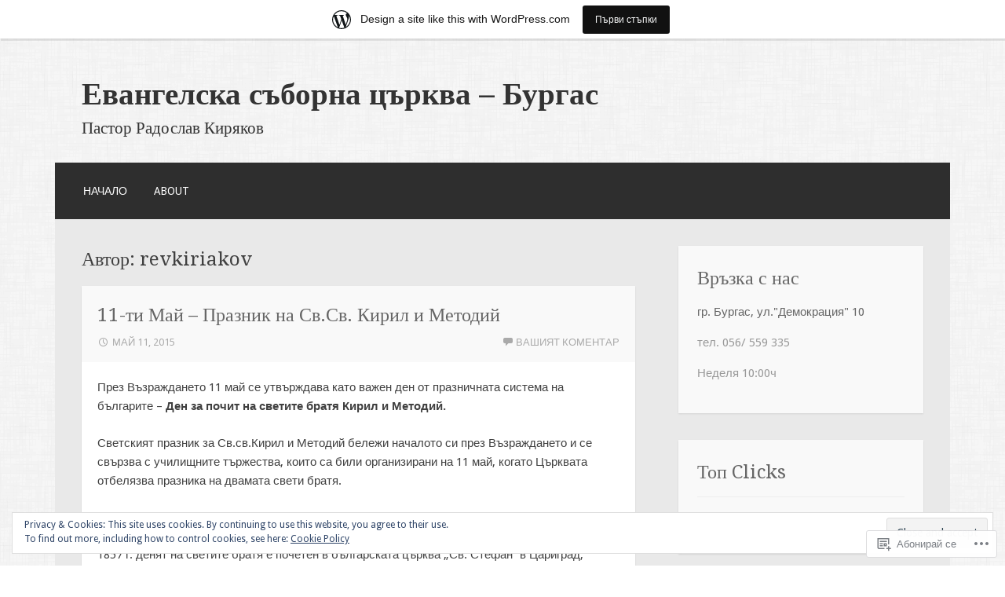

--- FILE ---
content_type: text/html; charset=UTF-8
request_url: https://burgaschurch.wordpress.com/author/revkiriakov/
body_size: 34848
content:
<!DOCTYPE html>
<html lang="bg-BG">
<head>
<meta charset="UTF-8">
<meta name="viewport" content="width=device-width">
<link rel="profile" href="http://gmpg.org/xfn/11">
<link rel="pingback" href="https://burgaschurch.wordpress.com/xmlrpc.php">

<title>revkiriakov &#8211; Евангелска съборна църква &#8211; Бургас</title>
<meta name='robots' content='max-image-preview:large' />
<link rel='dns-prefetch' href='//s0.wp.com' />
<link rel='dns-prefetch' href='//fonts-api.wp.com' />
<link rel='dns-prefetch' href='//af.pubmine.com' />
<link rel="alternate" type="application/rss+xml" title="Евангелска съборна църква - Бургас &raquo; Хранилка" href="https://burgaschurch.wordpress.com/feed/" />
<link rel="alternate" type="application/rss+xml" title="Евангелска съборна църква - Бургас &raquo; Хранилка за коментари" href="https://burgaschurch.wordpress.com/comments/feed/" />
<link rel="alternate" type="application/rss+xml" title="Евангелска съборна църква - Бургас &raquo; Хранилка за публикациите от revkiriakov" href="https://burgaschurch.wordpress.com/author/revkiriakov/feed/" />
	<script type="text/javascript">
		/* <![CDATA[ */
		function addLoadEvent(func) {
			var oldonload = window.onload;
			if (typeof window.onload != 'function') {
				window.onload = func;
			} else {
				window.onload = function () {
					oldonload();
					func();
				}
			}
		}
		/* ]]> */
	</script>
	<link crossorigin='anonymous' rel='stylesheet' id='all-css-0-1' href='/_static/??/wp-content/mu-plugins/widgets/eu-cookie-law/templates/style.css,/wp-content/blog-plugins/marketing-bar/css/marketing-bar.css?m=1761640963j&cssminify=yes' type='text/css' media='all' />
<style id='wp-emoji-styles-inline-css'>

	img.wp-smiley, img.emoji {
		display: inline !important;
		border: none !important;
		box-shadow: none !important;
		height: 1em !important;
		width: 1em !important;
		margin: 0 0.07em !important;
		vertical-align: -0.1em !important;
		background: none !important;
		padding: 0 !important;
	}
/*# sourceURL=wp-emoji-styles-inline-css */
</style>
<link crossorigin='anonymous' rel='stylesheet' id='all-css-2-1' href='/wp-content/plugins/gutenberg-core/v22.2.0/build/styles/block-library/style.css?m=1764855221i&cssminify=yes' type='text/css' media='all' />
<style id='wp-block-library-inline-css'>
.has-text-align-justify {
	text-align:justify;
}
.has-text-align-justify{text-align:justify;}

/*# sourceURL=wp-block-library-inline-css */
</style><style id='global-styles-inline-css'>
:root{--wp--preset--aspect-ratio--square: 1;--wp--preset--aspect-ratio--4-3: 4/3;--wp--preset--aspect-ratio--3-4: 3/4;--wp--preset--aspect-ratio--3-2: 3/2;--wp--preset--aspect-ratio--2-3: 2/3;--wp--preset--aspect-ratio--16-9: 16/9;--wp--preset--aspect-ratio--9-16: 9/16;--wp--preset--color--black: #000000;--wp--preset--color--cyan-bluish-gray: #abb8c3;--wp--preset--color--white: #ffffff;--wp--preset--color--pale-pink: #f78da7;--wp--preset--color--vivid-red: #cf2e2e;--wp--preset--color--luminous-vivid-orange: #ff6900;--wp--preset--color--luminous-vivid-amber: #fcb900;--wp--preset--color--light-green-cyan: #7bdcb5;--wp--preset--color--vivid-green-cyan: #00d084;--wp--preset--color--pale-cyan-blue: #8ed1fc;--wp--preset--color--vivid-cyan-blue: #0693e3;--wp--preset--color--vivid-purple: #9b51e0;--wp--preset--gradient--vivid-cyan-blue-to-vivid-purple: linear-gradient(135deg,rgb(6,147,227) 0%,rgb(155,81,224) 100%);--wp--preset--gradient--light-green-cyan-to-vivid-green-cyan: linear-gradient(135deg,rgb(122,220,180) 0%,rgb(0,208,130) 100%);--wp--preset--gradient--luminous-vivid-amber-to-luminous-vivid-orange: linear-gradient(135deg,rgb(252,185,0) 0%,rgb(255,105,0) 100%);--wp--preset--gradient--luminous-vivid-orange-to-vivid-red: linear-gradient(135deg,rgb(255,105,0) 0%,rgb(207,46,46) 100%);--wp--preset--gradient--very-light-gray-to-cyan-bluish-gray: linear-gradient(135deg,rgb(238,238,238) 0%,rgb(169,184,195) 100%);--wp--preset--gradient--cool-to-warm-spectrum: linear-gradient(135deg,rgb(74,234,220) 0%,rgb(151,120,209) 20%,rgb(207,42,186) 40%,rgb(238,44,130) 60%,rgb(251,105,98) 80%,rgb(254,248,76) 100%);--wp--preset--gradient--blush-light-purple: linear-gradient(135deg,rgb(255,206,236) 0%,rgb(152,150,240) 100%);--wp--preset--gradient--blush-bordeaux: linear-gradient(135deg,rgb(254,205,165) 0%,rgb(254,45,45) 50%,rgb(107,0,62) 100%);--wp--preset--gradient--luminous-dusk: linear-gradient(135deg,rgb(255,203,112) 0%,rgb(199,81,192) 50%,rgb(65,88,208) 100%);--wp--preset--gradient--pale-ocean: linear-gradient(135deg,rgb(255,245,203) 0%,rgb(182,227,212) 50%,rgb(51,167,181) 100%);--wp--preset--gradient--electric-grass: linear-gradient(135deg,rgb(202,248,128) 0%,rgb(113,206,126) 100%);--wp--preset--gradient--midnight: linear-gradient(135deg,rgb(2,3,129) 0%,rgb(40,116,252) 100%);--wp--preset--font-size--small: 13px;--wp--preset--font-size--medium: 20px;--wp--preset--font-size--large: 36px;--wp--preset--font-size--x-large: 42px;--wp--preset--font-family--albert-sans: 'Albert Sans', sans-serif;--wp--preset--font-family--alegreya: Alegreya, serif;--wp--preset--font-family--arvo: Arvo, serif;--wp--preset--font-family--bodoni-moda: 'Bodoni Moda', serif;--wp--preset--font-family--bricolage-grotesque: 'Bricolage Grotesque', sans-serif;--wp--preset--font-family--cabin: Cabin, sans-serif;--wp--preset--font-family--chivo: Chivo, sans-serif;--wp--preset--font-family--commissioner: Commissioner, sans-serif;--wp--preset--font-family--cormorant: Cormorant, serif;--wp--preset--font-family--courier-prime: 'Courier Prime', monospace;--wp--preset--font-family--crimson-pro: 'Crimson Pro', serif;--wp--preset--font-family--dm-mono: 'DM Mono', monospace;--wp--preset--font-family--dm-sans: 'DM Sans', sans-serif;--wp--preset--font-family--dm-serif-display: 'DM Serif Display', serif;--wp--preset--font-family--domine: Domine, serif;--wp--preset--font-family--eb-garamond: 'EB Garamond', serif;--wp--preset--font-family--epilogue: Epilogue, sans-serif;--wp--preset--font-family--fahkwang: Fahkwang, sans-serif;--wp--preset--font-family--figtree: Figtree, sans-serif;--wp--preset--font-family--fira-sans: 'Fira Sans', sans-serif;--wp--preset--font-family--fjalla-one: 'Fjalla One', sans-serif;--wp--preset--font-family--fraunces: Fraunces, serif;--wp--preset--font-family--gabarito: Gabarito, system-ui;--wp--preset--font-family--ibm-plex-mono: 'IBM Plex Mono', monospace;--wp--preset--font-family--ibm-plex-sans: 'IBM Plex Sans', sans-serif;--wp--preset--font-family--ibarra-real-nova: 'Ibarra Real Nova', serif;--wp--preset--font-family--instrument-serif: 'Instrument Serif', serif;--wp--preset--font-family--inter: Inter, sans-serif;--wp--preset--font-family--josefin-sans: 'Josefin Sans', sans-serif;--wp--preset--font-family--jost: Jost, sans-serif;--wp--preset--font-family--libre-baskerville: 'Libre Baskerville', serif;--wp--preset--font-family--libre-franklin: 'Libre Franklin', sans-serif;--wp--preset--font-family--literata: Literata, serif;--wp--preset--font-family--lora: Lora, serif;--wp--preset--font-family--merriweather: Merriweather, serif;--wp--preset--font-family--montserrat: Montserrat, sans-serif;--wp--preset--font-family--newsreader: Newsreader, serif;--wp--preset--font-family--noto-sans-mono: 'Noto Sans Mono', sans-serif;--wp--preset--font-family--nunito: Nunito, sans-serif;--wp--preset--font-family--open-sans: 'Open Sans', sans-serif;--wp--preset--font-family--overpass: Overpass, sans-serif;--wp--preset--font-family--pt-serif: 'PT Serif', serif;--wp--preset--font-family--petrona: Petrona, serif;--wp--preset--font-family--piazzolla: Piazzolla, serif;--wp--preset--font-family--playfair-display: 'Playfair Display', serif;--wp--preset--font-family--plus-jakarta-sans: 'Plus Jakarta Sans', sans-serif;--wp--preset--font-family--poppins: Poppins, sans-serif;--wp--preset--font-family--raleway: Raleway, sans-serif;--wp--preset--font-family--roboto: Roboto, sans-serif;--wp--preset--font-family--roboto-slab: 'Roboto Slab', serif;--wp--preset--font-family--rubik: Rubik, sans-serif;--wp--preset--font-family--rufina: Rufina, serif;--wp--preset--font-family--sora: Sora, sans-serif;--wp--preset--font-family--source-sans-3: 'Source Sans 3', sans-serif;--wp--preset--font-family--source-serif-4: 'Source Serif 4', serif;--wp--preset--font-family--space-mono: 'Space Mono', monospace;--wp--preset--font-family--syne: Syne, sans-serif;--wp--preset--font-family--texturina: Texturina, serif;--wp--preset--font-family--urbanist: Urbanist, sans-serif;--wp--preset--font-family--work-sans: 'Work Sans', sans-serif;--wp--preset--spacing--20: 0.44rem;--wp--preset--spacing--30: 0.67rem;--wp--preset--spacing--40: 1rem;--wp--preset--spacing--50: 1.5rem;--wp--preset--spacing--60: 2.25rem;--wp--preset--spacing--70: 3.38rem;--wp--preset--spacing--80: 5.06rem;--wp--preset--shadow--natural: 6px 6px 9px rgba(0, 0, 0, 0.2);--wp--preset--shadow--deep: 12px 12px 50px rgba(0, 0, 0, 0.4);--wp--preset--shadow--sharp: 6px 6px 0px rgba(0, 0, 0, 0.2);--wp--preset--shadow--outlined: 6px 6px 0px -3px rgb(255, 255, 255), 6px 6px rgb(0, 0, 0);--wp--preset--shadow--crisp: 6px 6px 0px rgb(0, 0, 0);}:where(.is-layout-flex){gap: 0.5em;}:where(.is-layout-grid){gap: 0.5em;}body .is-layout-flex{display: flex;}.is-layout-flex{flex-wrap: wrap;align-items: center;}.is-layout-flex > :is(*, div){margin: 0;}body .is-layout-grid{display: grid;}.is-layout-grid > :is(*, div){margin: 0;}:where(.wp-block-columns.is-layout-flex){gap: 2em;}:where(.wp-block-columns.is-layout-grid){gap: 2em;}:where(.wp-block-post-template.is-layout-flex){gap: 1.25em;}:where(.wp-block-post-template.is-layout-grid){gap: 1.25em;}.has-black-color{color: var(--wp--preset--color--black) !important;}.has-cyan-bluish-gray-color{color: var(--wp--preset--color--cyan-bluish-gray) !important;}.has-white-color{color: var(--wp--preset--color--white) !important;}.has-pale-pink-color{color: var(--wp--preset--color--pale-pink) !important;}.has-vivid-red-color{color: var(--wp--preset--color--vivid-red) !important;}.has-luminous-vivid-orange-color{color: var(--wp--preset--color--luminous-vivid-orange) !important;}.has-luminous-vivid-amber-color{color: var(--wp--preset--color--luminous-vivid-amber) !important;}.has-light-green-cyan-color{color: var(--wp--preset--color--light-green-cyan) !important;}.has-vivid-green-cyan-color{color: var(--wp--preset--color--vivid-green-cyan) !important;}.has-pale-cyan-blue-color{color: var(--wp--preset--color--pale-cyan-blue) !important;}.has-vivid-cyan-blue-color{color: var(--wp--preset--color--vivid-cyan-blue) !important;}.has-vivid-purple-color{color: var(--wp--preset--color--vivid-purple) !important;}.has-black-background-color{background-color: var(--wp--preset--color--black) !important;}.has-cyan-bluish-gray-background-color{background-color: var(--wp--preset--color--cyan-bluish-gray) !important;}.has-white-background-color{background-color: var(--wp--preset--color--white) !important;}.has-pale-pink-background-color{background-color: var(--wp--preset--color--pale-pink) !important;}.has-vivid-red-background-color{background-color: var(--wp--preset--color--vivid-red) !important;}.has-luminous-vivid-orange-background-color{background-color: var(--wp--preset--color--luminous-vivid-orange) !important;}.has-luminous-vivid-amber-background-color{background-color: var(--wp--preset--color--luminous-vivid-amber) !important;}.has-light-green-cyan-background-color{background-color: var(--wp--preset--color--light-green-cyan) !important;}.has-vivid-green-cyan-background-color{background-color: var(--wp--preset--color--vivid-green-cyan) !important;}.has-pale-cyan-blue-background-color{background-color: var(--wp--preset--color--pale-cyan-blue) !important;}.has-vivid-cyan-blue-background-color{background-color: var(--wp--preset--color--vivid-cyan-blue) !important;}.has-vivid-purple-background-color{background-color: var(--wp--preset--color--vivid-purple) !important;}.has-black-border-color{border-color: var(--wp--preset--color--black) !important;}.has-cyan-bluish-gray-border-color{border-color: var(--wp--preset--color--cyan-bluish-gray) !important;}.has-white-border-color{border-color: var(--wp--preset--color--white) !important;}.has-pale-pink-border-color{border-color: var(--wp--preset--color--pale-pink) !important;}.has-vivid-red-border-color{border-color: var(--wp--preset--color--vivid-red) !important;}.has-luminous-vivid-orange-border-color{border-color: var(--wp--preset--color--luminous-vivid-orange) !important;}.has-luminous-vivid-amber-border-color{border-color: var(--wp--preset--color--luminous-vivid-amber) !important;}.has-light-green-cyan-border-color{border-color: var(--wp--preset--color--light-green-cyan) !important;}.has-vivid-green-cyan-border-color{border-color: var(--wp--preset--color--vivid-green-cyan) !important;}.has-pale-cyan-blue-border-color{border-color: var(--wp--preset--color--pale-cyan-blue) !important;}.has-vivid-cyan-blue-border-color{border-color: var(--wp--preset--color--vivid-cyan-blue) !important;}.has-vivid-purple-border-color{border-color: var(--wp--preset--color--vivid-purple) !important;}.has-vivid-cyan-blue-to-vivid-purple-gradient-background{background: var(--wp--preset--gradient--vivid-cyan-blue-to-vivid-purple) !important;}.has-light-green-cyan-to-vivid-green-cyan-gradient-background{background: var(--wp--preset--gradient--light-green-cyan-to-vivid-green-cyan) !important;}.has-luminous-vivid-amber-to-luminous-vivid-orange-gradient-background{background: var(--wp--preset--gradient--luminous-vivid-amber-to-luminous-vivid-orange) !important;}.has-luminous-vivid-orange-to-vivid-red-gradient-background{background: var(--wp--preset--gradient--luminous-vivid-orange-to-vivid-red) !important;}.has-very-light-gray-to-cyan-bluish-gray-gradient-background{background: var(--wp--preset--gradient--very-light-gray-to-cyan-bluish-gray) !important;}.has-cool-to-warm-spectrum-gradient-background{background: var(--wp--preset--gradient--cool-to-warm-spectrum) !important;}.has-blush-light-purple-gradient-background{background: var(--wp--preset--gradient--blush-light-purple) !important;}.has-blush-bordeaux-gradient-background{background: var(--wp--preset--gradient--blush-bordeaux) !important;}.has-luminous-dusk-gradient-background{background: var(--wp--preset--gradient--luminous-dusk) !important;}.has-pale-ocean-gradient-background{background: var(--wp--preset--gradient--pale-ocean) !important;}.has-electric-grass-gradient-background{background: var(--wp--preset--gradient--electric-grass) !important;}.has-midnight-gradient-background{background: var(--wp--preset--gradient--midnight) !important;}.has-small-font-size{font-size: var(--wp--preset--font-size--small) !important;}.has-medium-font-size{font-size: var(--wp--preset--font-size--medium) !important;}.has-large-font-size{font-size: var(--wp--preset--font-size--large) !important;}.has-x-large-font-size{font-size: var(--wp--preset--font-size--x-large) !important;}.has-albert-sans-font-family{font-family: var(--wp--preset--font-family--albert-sans) !important;}.has-alegreya-font-family{font-family: var(--wp--preset--font-family--alegreya) !important;}.has-arvo-font-family{font-family: var(--wp--preset--font-family--arvo) !important;}.has-bodoni-moda-font-family{font-family: var(--wp--preset--font-family--bodoni-moda) !important;}.has-bricolage-grotesque-font-family{font-family: var(--wp--preset--font-family--bricolage-grotesque) !important;}.has-cabin-font-family{font-family: var(--wp--preset--font-family--cabin) !important;}.has-chivo-font-family{font-family: var(--wp--preset--font-family--chivo) !important;}.has-commissioner-font-family{font-family: var(--wp--preset--font-family--commissioner) !important;}.has-cormorant-font-family{font-family: var(--wp--preset--font-family--cormorant) !important;}.has-courier-prime-font-family{font-family: var(--wp--preset--font-family--courier-prime) !important;}.has-crimson-pro-font-family{font-family: var(--wp--preset--font-family--crimson-pro) !important;}.has-dm-mono-font-family{font-family: var(--wp--preset--font-family--dm-mono) !important;}.has-dm-sans-font-family{font-family: var(--wp--preset--font-family--dm-sans) !important;}.has-dm-serif-display-font-family{font-family: var(--wp--preset--font-family--dm-serif-display) !important;}.has-domine-font-family{font-family: var(--wp--preset--font-family--domine) !important;}.has-eb-garamond-font-family{font-family: var(--wp--preset--font-family--eb-garamond) !important;}.has-epilogue-font-family{font-family: var(--wp--preset--font-family--epilogue) !important;}.has-fahkwang-font-family{font-family: var(--wp--preset--font-family--fahkwang) !important;}.has-figtree-font-family{font-family: var(--wp--preset--font-family--figtree) !important;}.has-fira-sans-font-family{font-family: var(--wp--preset--font-family--fira-sans) !important;}.has-fjalla-one-font-family{font-family: var(--wp--preset--font-family--fjalla-one) !important;}.has-fraunces-font-family{font-family: var(--wp--preset--font-family--fraunces) !important;}.has-gabarito-font-family{font-family: var(--wp--preset--font-family--gabarito) !important;}.has-ibm-plex-mono-font-family{font-family: var(--wp--preset--font-family--ibm-plex-mono) !important;}.has-ibm-plex-sans-font-family{font-family: var(--wp--preset--font-family--ibm-plex-sans) !important;}.has-ibarra-real-nova-font-family{font-family: var(--wp--preset--font-family--ibarra-real-nova) !important;}.has-instrument-serif-font-family{font-family: var(--wp--preset--font-family--instrument-serif) !important;}.has-inter-font-family{font-family: var(--wp--preset--font-family--inter) !important;}.has-josefin-sans-font-family{font-family: var(--wp--preset--font-family--josefin-sans) !important;}.has-jost-font-family{font-family: var(--wp--preset--font-family--jost) !important;}.has-libre-baskerville-font-family{font-family: var(--wp--preset--font-family--libre-baskerville) !important;}.has-libre-franklin-font-family{font-family: var(--wp--preset--font-family--libre-franklin) !important;}.has-literata-font-family{font-family: var(--wp--preset--font-family--literata) !important;}.has-lora-font-family{font-family: var(--wp--preset--font-family--lora) !important;}.has-merriweather-font-family{font-family: var(--wp--preset--font-family--merriweather) !important;}.has-montserrat-font-family{font-family: var(--wp--preset--font-family--montserrat) !important;}.has-newsreader-font-family{font-family: var(--wp--preset--font-family--newsreader) !important;}.has-noto-sans-mono-font-family{font-family: var(--wp--preset--font-family--noto-sans-mono) !important;}.has-nunito-font-family{font-family: var(--wp--preset--font-family--nunito) !important;}.has-open-sans-font-family{font-family: var(--wp--preset--font-family--open-sans) !important;}.has-overpass-font-family{font-family: var(--wp--preset--font-family--overpass) !important;}.has-pt-serif-font-family{font-family: var(--wp--preset--font-family--pt-serif) !important;}.has-petrona-font-family{font-family: var(--wp--preset--font-family--petrona) !important;}.has-piazzolla-font-family{font-family: var(--wp--preset--font-family--piazzolla) !important;}.has-playfair-display-font-family{font-family: var(--wp--preset--font-family--playfair-display) !important;}.has-plus-jakarta-sans-font-family{font-family: var(--wp--preset--font-family--plus-jakarta-sans) !important;}.has-poppins-font-family{font-family: var(--wp--preset--font-family--poppins) !important;}.has-raleway-font-family{font-family: var(--wp--preset--font-family--raleway) !important;}.has-roboto-font-family{font-family: var(--wp--preset--font-family--roboto) !important;}.has-roboto-slab-font-family{font-family: var(--wp--preset--font-family--roboto-slab) !important;}.has-rubik-font-family{font-family: var(--wp--preset--font-family--rubik) !important;}.has-rufina-font-family{font-family: var(--wp--preset--font-family--rufina) !important;}.has-sora-font-family{font-family: var(--wp--preset--font-family--sora) !important;}.has-source-sans-3-font-family{font-family: var(--wp--preset--font-family--source-sans-3) !important;}.has-source-serif-4-font-family{font-family: var(--wp--preset--font-family--source-serif-4) !important;}.has-space-mono-font-family{font-family: var(--wp--preset--font-family--space-mono) !important;}.has-syne-font-family{font-family: var(--wp--preset--font-family--syne) !important;}.has-texturina-font-family{font-family: var(--wp--preset--font-family--texturina) !important;}.has-urbanist-font-family{font-family: var(--wp--preset--font-family--urbanist) !important;}.has-work-sans-font-family{font-family: var(--wp--preset--font-family--work-sans) !important;}
/*# sourceURL=global-styles-inline-css */
</style>

<style id='classic-theme-styles-inline-css'>
/*! This file is auto-generated */
.wp-block-button__link{color:#fff;background-color:#32373c;border-radius:9999px;box-shadow:none;text-decoration:none;padding:calc(.667em + 2px) calc(1.333em + 2px);font-size:1.125em}.wp-block-file__button{background:#32373c;color:#fff;text-decoration:none}
/*# sourceURL=/wp-includes/css/classic-themes.min.css */
</style>
<link crossorigin='anonymous' rel='stylesheet' id='all-css-4-1' href='/_static/??-eJx9jEEOAiEQBD/kQECjeDC+ZWEnijIwYWA3/l72op689KFTVXplCCU3zE1z6reYRYfiUwlP0VYZpwxIJE4IFRd10HOU9iFA2iuhCiI7/ROiDt9WxfETT20jCOc4YUIa2D9t5eGA91xRBMZS7ATtPkTZvCtdzNEZt7f2fHq8Afl7R7w=&cssminify=yes' type='text/css' media='all' />
<link rel='stylesheet' id='motif-fonts-css' href='https://fonts-api.wp.com/css?family=Droid+Serif%3A400%2C400italic%2C700%2C700italic%7CDroid+Sans%3A400%2C700&#038;subset=latin' media='all' />
<link crossorigin='anonymous' rel='stylesheet' id='all-css-6-1' href='/_static/??-eJyFjcEKwkAMRH/IdahW6kX8FNEQ69YmG0yW4t/bigcPgrcZmPcGkyUqGqwBqcnG2md1DBx2pvunQ0pRnLISelZ+5Jnw33FN7it8SePGwg6rl9kS+QqP58j/Z8vZe5omoyILcJRD0+22m33bNe3wAu8NRRQ=&cssminify=yes' type='text/css' media='all' />
<style id='jetpack_facebook_likebox-inline-css'>
.widget_facebook_likebox {
	overflow: hidden;
}

/*# sourceURL=/wp-content/mu-plugins/jetpack-plugin/moon/modules/widgets/facebook-likebox/style.css */
</style>
<link crossorigin='anonymous' rel='stylesheet' id='all-css-8-1' href='/_static/??-eJzTLy/QTc7PK0nNK9HPLdUtyClNz8wr1i9KTcrJTwcy0/WTi5G5ekCujj52Temp+bo5+cmJJZn5eSgc3bScxMwikFb7XFtDE1NLExMLc0OTLACohS2q&cssminify=yes' type='text/css' media='all' />
<link crossorigin='anonymous' rel='stylesheet' id='print-css-9-1' href='/wp-content/mu-plugins/global-print/global-print.css?m=1465851035i&cssminify=yes' type='text/css' media='print' />
<style id='jetpack-global-styles-frontend-style-inline-css'>
:root { --font-headings: unset; --font-base: unset; --font-headings-default: -apple-system,BlinkMacSystemFont,"Segoe UI",Roboto,Oxygen-Sans,Ubuntu,Cantarell,"Helvetica Neue",sans-serif; --font-base-default: -apple-system,BlinkMacSystemFont,"Segoe UI",Roboto,Oxygen-Sans,Ubuntu,Cantarell,"Helvetica Neue",sans-serif;}
/*# sourceURL=jetpack-global-styles-frontend-style-inline-css */
</style>
<link crossorigin='anonymous' rel='stylesheet' id='all-css-12-1' href='/wp-content/themes/h4/global.css?m=1420737423i&cssminify=yes' type='text/css' media='all' />
<script type="text/javascript" id="wpcom-actionbar-placeholder-js-extra">
/* <![CDATA[ */
var actionbardata = {"siteID":"88444484","postID":"0","siteURL":"https://burgaschurch.wordpress.com","xhrURL":"https://burgaschurch.wordpress.com/wp-admin/admin-ajax.php","nonce":"8a5ce914b8","isLoggedIn":"","statusMessage":"","subsEmailDefault":"instantly","proxyScriptUrl":"https://s0.wp.com/wp-content/js/wpcom-proxy-request.js?m=1513050504i&amp;ver=20211021","i18n":{"followedText":"New posts from this site will now appear in your \u003Ca href=\"https://wordpress.com/reader\"\u003EReader\u003C/a\u003E","foldBar":"\u041f\u0440\u0438\u0431\u0438\u0440\u0430\u043d\u0435 \u043d\u0430 \u043f\u0440\u043e\u0437\u043e\u0440\u0435\u0446\u0430","unfoldBar":"Expand this bar","shortLinkCopied":"Shortlink copied to clipboard."}};
//# sourceURL=wpcom-actionbar-placeholder-js-extra
/* ]]> */
</script>
<script type="text/javascript" id="jetpack-mu-wpcom-settings-js-before">
/* <![CDATA[ */
var JETPACK_MU_WPCOM_SETTINGS = {"assetsUrl":"https://s0.wp.com/wp-content/mu-plugins/jetpack-mu-wpcom-plugin/moon/jetpack_vendor/automattic/jetpack-mu-wpcom/src/build/"};
//# sourceURL=jetpack-mu-wpcom-settings-js-before
/* ]]> */
</script>
<script crossorigin='anonymous' type='text/javascript'  src='/_static/??/wp-content/js/rlt-proxy.js,/wp-content/blog-plugins/wordads-classes/js/cmp/v2/cmp-non-gdpr.js?m=1720530689j'></script>
<script type="text/javascript" id="rlt-proxy-js-after">
/* <![CDATA[ */
	rltInitialize( {"token":null,"iframeOrigins":["https:\/\/widgets.wp.com"]} );
//# sourceURL=rlt-proxy-js-after
/* ]]> */
</script>
<link rel="EditURI" type="application/rsd+xml" title="RSD" href="https://burgaschurch.wordpress.com/xmlrpc.php?rsd" />
<meta name="generator" content="WordPress.com" />

<!-- Jetpack Open Graph Tags -->
<meta property="og:type" content="profile" />
<meta property="og:title" content="revkiriakov" />
<meta property="og:url" content="http://burgaschurch.wordpress.com" />
<meta property="og:site_name" content="Евангелска съборна църква - Бургас" />
<meta property="og:image" content="https://secure.gravatar.com/avatar/49b002b4f96ca658d073c6ed2a90d503c146a0de897d71bbe482565af0d24f92?s=200&#038;d=identicon&#038;r=g" />
<meta property="og:image:alt" content="revkiriakov" />
<meta property="og:locale" content="bg_BG" />
<meta property="fb:app_id" content="249643311490" />

<!-- End Jetpack Open Graph Tags -->
<link rel="shortcut icon" type="image/x-icon" href="https://s0.wp.com/i/favicon.ico?m=1713425267i" sizes="16x16 24x24 32x32 48x48" />
<link rel="icon" type="image/x-icon" href="https://s0.wp.com/i/favicon.ico?m=1713425267i" sizes="16x16 24x24 32x32 48x48" />
<link rel="apple-touch-icon" href="https://s0.wp.com/i/webclip.png?m=1713868326i" />
<link rel='openid.server' href='https://burgaschurch.wordpress.com/?openidserver=1' />
<link rel='openid.delegate' href='https://burgaschurch.wordpress.com/' />
<link rel="search" type="application/opensearchdescription+xml" href="https://burgaschurch.wordpress.com/osd.xml" title="Евангелска съборна църква - Бургас" />
<link rel="search" type="application/opensearchdescription+xml" href="https://s1.wp.com/opensearch.xml" title="WordPress.com" />
<style type="text/css">.recentcomments a{display:inline !important;padding:0 !important;margin:0 !important;}</style>		<style type="text/css">
			.recentcomments a {
				display: inline !important;
				padding: 0 !important;
				margin: 0 !important;
			}

			table.recentcommentsavatartop img.avatar, table.recentcommentsavatarend img.avatar {
				border: 0px;
				margin: 0;
			}

			table.recentcommentsavatartop a, table.recentcommentsavatarend a {
				border: 0px !important;
				background-color: transparent !important;
			}

			td.recentcommentsavatarend, td.recentcommentsavatartop {
				padding: 0px 0px 1px 0px;
				margin: 0px;
			}

			td.recentcommentstextend {
				border: none !important;
				padding: 0px 0px 2px 10px;
			}

			.rtl td.recentcommentstextend {
				padding: 0px 10px 2px 0px;
			}

			td.recentcommentstexttop {
				border: none;
				padding: 0px 0px 0px 10px;
			}

			.rtl td.recentcommentstexttop {
				padding: 0px 10px 0px 0px;
			}
		</style>
		<meta name="description" content="Всички публикации от revkiriakov в Евангелска съборна църква - Бургас" />
<style type="text/css" id="custom-background-css">
body.custom-background { background-image: url("https://s0.wp.com/wp-content/themes/pub/motif/images/body-bg.png?m=1379773889i"); background-position: left top; background-size: auto; background-repeat: repeat; background-attachment: scroll; }
</style>
	<script type="text/javascript">
/* <![CDATA[ */
var wa_client = {}; wa_client.cmd = []; wa_client.config = { 'blog_id': 88444484, 'blog_language': 'bg', 'is_wordads': false, 'hosting_type': 0, 'afp_account_id': null, 'afp_host_id': 5038568878849053, 'theme': 'pub/motif', '_': { 'title': 'Реклама', 'privacy_settings': 'Настройки за поверителност' }, 'formats': [ 'belowpost', 'bottom_sticky', 'sidebar_sticky_right', 'sidebar', 'gutenberg_rectangle', 'gutenberg_leaderboard', 'gutenberg_mobile_leaderboard', 'gutenberg_skyscraper' ] };
/* ]]> */
</script>
		<script type="text/javascript">

			window.doNotSellCallback = function() {

				var linkElements = [
					'a[href="https://wordpress.com/?ref=footer_blog"]',
					'a[href="https://wordpress.com/?ref=footer_website"]',
					'a[href="https://wordpress.com/?ref=vertical_footer"]',
					'a[href^="https://wordpress.com/?ref=footer_segment_"]',
				].join(',');

				var dnsLink = document.createElement( 'a' );
				dnsLink.href = 'https://wordpress.com/advertising-program-optout/';
				dnsLink.classList.add( 'do-not-sell-link' );
				dnsLink.rel = 'nofollow';
				dnsLink.style.marginLeft = '0.5em';
				dnsLink.textContent = 'Do Not Sell or Share My Personal Information';

				var creditLinks = document.querySelectorAll( linkElements );

				if ( 0 === creditLinks.length ) {
					return false;
				}

				Array.prototype.forEach.call( creditLinks, function( el ) {
					el.insertAdjacentElement( 'afterend', dnsLink );
				});

				return true;
			};

		</script>
		<script type="text/javascript">
	window.google_analytics_uacct = "UA-52447-2";
</script>

<script type="text/javascript">
	var _gaq = _gaq || [];
	_gaq.push(['_setAccount', 'UA-52447-2']);
	_gaq.push(['_gat._anonymizeIp']);
	_gaq.push(['_setDomainName', 'wordpress.com']);
	_gaq.push(['_initData']);
	_gaq.push(['_trackPageview']);

	(function() {
		var ga = document.createElement('script'); ga.type = 'text/javascript'; ga.async = true;
		ga.src = ('https:' == document.location.protocol ? 'https://ssl' : 'http://www') + '.google-analytics.com/ga.js';
		(document.getElementsByTagName('head')[0] || document.getElementsByTagName('body')[0]).appendChild(ga);
	})();
</script>
</head>

<body class="archive author author-revkiriakov author-84068276 custom-background wp-theme-pubmotif customizer-styles-applied not-multi-author display-header-text jetpack-reblog-enabled has-marketing-bar has-marketing-bar-theme-motif">
<div id="page" class="hfeed site">
		<header id="masthead" class="site-header" role="banner">

		<div class="site-branding">
			
			<a href="https://burgaschurch.wordpress.com/" class="site-logo-link" rel="home" itemprop="url"></a>
			<h1 class="site-title"><a href="https://burgaschurch.wordpress.com/" title="Евангелска съборна църква &#8211; Бургас" rel="home">Евангелска съборна църква &#8211; Бургас</a></h1>

							<h2 class="site-description">Пастор Радослав Киряков</h2>
					</div><!-- .site-branding -->

		<nav id="site-navigation" class="main-navigation" role="navigation">
			<h1 class="menu-toggle">Меню</h1>
			<div class="screen-reader-text skip-link"><a href="#content" title="Към съдържанието">Към съдържанието</a></div>

			<div class="menu"><ul>
<li ><a href="https://burgaschurch.wordpress.com/">Начало</a></li><li class="page_item page-item-1"><a href="https://burgaschurch.wordpress.com/about/">About</a></li>
</ul></div>
		</nav><!-- #site-navigation -->
	</header><!-- #masthead -->

	<div id="content" class="site-content">

	<section id="primary" class="content-area">
		<main id="main" class="site-main" role="main">

		
			<header class="page-header">
				<h1 class="page-title">
					Автор: <span class="vcard">revkiriakov</span>				</h1>
							</header><!-- .page-header -->

						
				
<article id="post-19" class="post-19 post type-post status-publish format-standard hentry category-uncategorized">

	<header class="entry-header">
				<h1 class="entry-title"><a href="https://burgaschurch.wordpress.com/2015/05/11/11-%d1%82%d0%b8-%d0%bc%d0%b0%d0%b9-%d0%bf%d1%80%d0%b0%d0%b7%d0%bd%d0%b8%d0%ba-%d0%bd%d0%b0-%d1%81%d0%b2-%d1%81%d0%b2-%d0%ba%d0%b8%d1%80%d0%b8%d0%bb-%d0%b8-%d0%bc%d0%b5%d1%82%d0%be%d0%b4%d0%b8/" rel="bookmark">11-ти Май &#8211; Празник на Св.Св. Кирил и&nbsp;Методий</a></h1>
		
				<div class="entry-meta">
			<span class="date"><a href="https://burgaschurch.wordpress.com/2015/05/11/11-%d1%82%d0%b8-%d0%bc%d0%b0%d0%b9-%d0%bf%d1%80%d0%b0%d0%b7%d0%bd%d0%b8%d0%ba-%d0%bd%d0%b0-%d1%81%d0%b2-%d1%81%d0%b2-%d0%ba%d0%b8%d1%80%d0%b8%d0%bb-%d0%b8-%d0%bc%d0%b5%d1%82%d0%be%d0%b4%d0%b8/" title="Постоянна връзка към 11-ти Май &#8211; Празник на Св.Св. Кирил и&nbsp;Методий" rel="bookmark"><time class="entry-date published" datetime="2015-05-11T19:31:00+00:00">май 11, 2015</time><time class="updated" datetime="2015-04-01T19:31:07+00:00">април 1, 2015</time></a></span><span class="author vcard"><a class="url fn n" href="https://burgaschurch.wordpress.com/author/revkiriakov/" title="Всички публикации от revkiriakov">revkiriakov</a></span>
						<span class="comments-link"><a href="https://burgaschurch.wordpress.com/2015/05/11/11-%d1%82%d0%b8-%d0%bc%d0%b0%d0%b9-%d0%bf%d1%80%d0%b0%d0%b7%d0%bd%d0%b8%d0%ba-%d0%bd%d0%b0-%d1%81%d0%b2-%d1%81%d0%b2-%d0%ba%d0%b8%d1%80%d0%b8%d0%bb-%d0%b8-%d0%bc%d0%b5%d1%82%d0%be%d0%b4%d0%b8/#respond">Вашият коментар</a></span>
			
			
		</div><!-- .entry-meta -->
			</header><!-- .entry-header -->

	
		<div class="entry-content">
		<p>През Възраждането 11 май се утвърждава като важен ден от празничната система на българите &#8211; <strong>Ден за почит на светите братя Кирил и Методий.</strong></p>
<p>Светският празник за Св.св.Кирил и Методий бележи началото си през Възраждането и се свързва с училищните тържества, които са били организирани на 11 май, когато Църквата отбелязва празника на двамата свети братя.</p>
<p>Първи известия за празнуването на Кирил и Методий на 11 май във възрожденската ни книжнина, намираме в &#8222;Христоматия славянского язъка&#8220; от 1852 г. на Неофит Рилски. През 1857 г. денят на светите братя е почетен в българската църква &#8222;Св. Стефан&#8220; в Цариград, заедно със служба и за св. Иван Рилски.</p>
<p>От страниците на Цариградски вестник от 26 април 1858 г. будните ескизаарски граждани научават, че в Пловдив и други градове българите започнали да честват вместо &#8222;Три светии&#8220; &#8222;Св.Св. Кирил и Методий&#8220; като училищен празник.</p>
<p>От 1863 г., 11 май се установява като църковен празник на светите равноапостоли Кирил и Методий. След Освобождението 11 май става общоучилищен празник на славянските първоучители. Тогава се заражда идеята за химн. През 1892 г. в Русе, Стоян Михайловски, тогава учител в Мъжката гимназия, написва &#8222;Върви народе възродени&#8220;.</p>
<p>През май 1901г. учителят от Петокласното Ловчанско училище Панайот Пипков написва музиката към текста. С въвеждането на Григорианския календар през 1916 г. празникът, отбелязван от държава и Църква, вече се чества на един ден &#8211; само на 24 май. След 1969 г. се провежда изкуствена секуларизация чрез отделяне на църковния от светския календар, затова днес вече си имаме два празника &#8211; църковен (11 май) и светски (24 май).</p>
<p>В годините на засилен интерес към историческо ни минало и преоткриване на важни моменти свьрзани с периоди на вьзход на бьлгарската дьржава, нашите вьзрожденци отделят достойно място на ролята на на славянските просветители за културно-историческото развитие на Източна Европа. След повече от един век &#8211; през 1980 год., това признание ще дойде и от папа Йоан Павел II, който ги обявява за покровители на Европа.</p>
			</div><!-- .entry-content -->
	
	
</article><!-- #post-## -->

			
				
<article id="post-17" class="post-17 post type-post status-publish format-standard hentry category-uncategorized">

	<header class="entry-header">
				<h1 class="entry-title"><a href="https://burgaschurch.wordpress.com/2014/05/01/%d0%b2%d0%b0%d0%bd%d0%b3%d0%b0-%d1%81%d0%b2%d0%b5%d1%82%d0%b8%d1%86%d0%b0-%d0%b8%d0%bb%d0%b8-%d0%b2%d0%b5%d1%89%d0%b8%d1%86%d0%b0/" rel="bookmark">ВАНГА &#8211; СВЕТИЦА или&nbsp;ВЕЩИЦА?!</a></h1>
		
				<div class="entry-meta">
			<span class="date"><a href="https://burgaschurch.wordpress.com/2014/05/01/%d0%b2%d0%b0%d0%bd%d0%b3%d0%b0-%d1%81%d0%b2%d0%b5%d1%82%d0%b8%d1%86%d0%b0-%d0%b8%d0%bb%d0%b8-%d0%b2%d0%b5%d1%89%d0%b8%d1%86%d0%b0/" title="Постоянна връзка към ВАНГА &#8211; СВЕТИЦА или&nbsp;ВЕЩИЦА?!" rel="bookmark"><time class="entry-date published" datetime="2014-05-01T19:30:00+00:00">май 1, 2014</time><time class="updated" datetime="2015-04-01T19:27:28+00:00">април 1, 2015</time></a></span><span class="author vcard"><a class="url fn n" href="https://burgaschurch.wordpress.com/author/revkiriakov/" title="Всички публикации от revkiriakov">revkiriakov</a></span>
						<span class="comments-link"><a href="https://burgaschurch.wordpress.com/2014/05/01/%d0%b2%d0%b0%d0%bd%d0%b3%d0%b0-%d1%81%d0%b2%d0%b5%d1%82%d0%b8%d1%86%d0%b0-%d0%b8%d0%bb%d0%b8-%d0%b2%d0%b5%d1%89%d0%b8%d1%86%d0%b0/#respond">Вашият коментар</a></span>
			
			
		</div><!-- .entry-meta -->
			</header><!-- .entry-header -->

	
		<div class="entry-content">
		<p>Коментар на пастор Радослав Киряков от края на 2011 г. по отново нашумялата тема за баба Ванга.</p>
<span class="embed-youtube" style="text-align:center; display: block;"><iframe class="youtube-player" width="665" height="375" src="https://www.youtube.com/embed/jHg5CuPnrZU?version=3&#038;rel=1&#038;showsearch=0&#038;showinfo=1&#038;iv_load_policy=1&#038;fs=1&#038;hl=bg&#038;autohide=2&#038;wmode=transparent" allowfullscreen="true" style="border:0;" sandbox="allow-scripts allow-same-origin allow-popups allow-presentation allow-popups-to-escape-sandbox"></iframe></span>
<p>За повече информация можете да се свържете с пастор Киряков на тел: 0988924883</p>
<div id="atatags-370373-69654f35e9991">
		<script type="text/javascript">
			__ATA = window.__ATA || {};
			__ATA.cmd = window.__ATA.cmd || [];
			__ATA.cmd.push(function() {
				__ATA.initVideoSlot('atatags-370373-69654f35e9991', {
					sectionId: '370373',
					format: 'inread'
				});
			});
		</script>
	</div>			</div><!-- .entry-content -->
	
	
</article><!-- #post-## -->

			
				
<article id="post-9" class="post-9 post type-post status-publish format-standard hentry category-uncategorized">

	<header class="entry-header">
				<h1 class="entry-title"><a href="https://burgaschurch.wordpress.com/2014/04/01/%d0%b4%d0%be%d0%b1%d1%80%d0%b0-%d0%bf%d1%80%d0%b0%d0%b2%d0%be%d1%81%d0%bb%d0%b0%d0%b2%d0%bd%d0%b0-%d0%b8%d0%bd%d0%b8%d1%86%d0%b8%d0%b0%d1%82%d0%b8%d0%b2%d0%b0-%d0%b7%d0%b0-%d0%b4%d0%b5%d1%86%d0%b0/" rel="bookmark">Добра Православна инициатива за децата в Детските Градини на&nbsp;Бургас</a></h1>
		
				<div class="entry-meta">
			<span class="date"><a href="https://burgaschurch.wordpress.com/2014/04/01/%d0%b4%d0%be%d0%b1%d1%80%d0%b0-%d0%bf%d1%80%d0%b0%d0%b2%d0%be%d1%81%d0%bb%d0%b0%d0%b2%d0%bd%d0%b0-%d0%b8%d0%bd%d0%b8%d1%86%d0%b8%d0%b0%d1%82%d0%b8%d0%b2%d0%b0-%d0%b7%d0%b0-%d0%b4%d0%b5%d1%86%d0%b0/" title="Постоянна връзка към Добра Православна инициатива за децата в Детските Градини на&nbsp;Бургас" rel="bookmark"><time class="entry-date published" datetime="2014-04-01T19:25:00+00:00">април 1, 2014</time><time class="updated" datetime="2015-04-01T19:22:02+00:00">април 1, 2015</time></a></span><span class="author vcard"><a class="url fn n" href="https://burgaschurch.wordpress.com/author/revkiriakov/" title="Всички публикации от revkiriakov">revkiriakov</a></span>
						<span class="comments-link"><a href="https://burgaschurch.wordpress.com/2014/04/01/%d0%b4%d0%be%d0%b1%d1%80%d0%b0-%d0%bf%d1%80%d0%b0%d0%b2%d0%be%d1%81%d0%bb%d0%b0%d0%b2%d0%bd%d0%b0-%d0%b8%d0%bd%d0%b8%d1%86%d0%b8%d0%b0%d1%82%d0%b8%d0%b2%d0%b0-%d0%b7%d0%b0-%d0%b4%d0%b5%d1%86%d0%b0/#respond">Вашият коментар</a></span>
			
			
		</div><!-- .entry-meta -->
			</header><!-- .entry-header -->

	
		<div class="entry-content">
		<p style="margin-bottom:19.5pt;line-height:11.8pt;"><span style="font-size:7.5pt;font-family:Helvetica;color:#333333;">„Стая на доброто&#8220;<span class="apple-converted-space"> </span><strong><span style="font-family:Helvetica;">беше открита</span></strong><span class="apple-converted-space"> </span>в детска градина в Бургас. С помещението може да се похвали ОДЗ №1 &#8222;Морска звезда&#8220; в<span class="apple-converted-space"> </span><strong><span style="font-family:Helvetica;">най-големия бургаски жилищен комплекс</span></strong><span class="apple-converted-space"> </span>&#8222;Меден рудник&#8220;, съобщиха от общината.</span></p>
<p style="margin-bottom:19.5pt;line-height:11.8pt;"><span style="font-size:7.5pt;font-family:Helvetica;color:#333333;">В „добрата&#8220; стая децата<span class="apple-converted-space"> </span><strong><span style="font-family:Helvetica;">ще придобиват начални знания</span></strong><span class="apple-converted-space"> </span>за православните ценности и религия, ще учат десетте божи заповеди и как да бъдат<span class="apple-converted-space"> </span><strong><span style="font-family:Helvetica;">добри хора и граждани</span></strong>.</span></p>
<p style="margin-bottom:19.5pt;line-height:11.8pt;"><span style="font-size:7.5pt;font-family:Helvetica;color:#333333;">Това е четвъртата &#8222;Стая на доброто&#8220;, отворила врати през тази година в бургаско учебно заведение. Разкриването им е част от разработената от Община Бургас стратегия за православно образование, просвета и култура, и създадения към ОДК клуб &#8222;<em><span style="font-family:Helvetica;">Православни традиции, ценности и празници&#8220;.</span></em></span></p>
<p style="margin-bottom:19.5pt;line-height:11.8pt;"><span style="font-size:7.5pt;font-family:Helvetica;color:#333333;">На откриването в &#8222;Морска звезда&#8220; присъстваха кметът Димитър Николов и заместникът му Йорданка Ананиева. Новата &#8222;Стая на доброто&#8220;<span class="apple-converted-space"> </span><strong><span style="font-family:Helvetica;">бе осветена и помазана с елей</span></strong><span class="apple-converted-space"> </span>от Негово Високопреосвещенство Сливенският митрополит Иоаникий, придружен от ректора на Духовната семинария в София отец Захарий Дечев.</span></p>
<p style="margin-bottom:19.5pt;line-height:11.8pt;"><span style="font-size:7.5pt;font-family:Helvetica;color:#333333;">102 са децата от &#8222;Морска звезда&#8220;, които<span class="apple-converted-space"> </span><strong><span style="font-family:Helvetica;">посещават православните занятия</span></strong><span class="apple-converted-space"> </span>по желание на техните родители. Те вече ще се събират в уютната и специално оборудвана &#8222;Стая на доброто&#8220;.</span></p>
			</div><!-- .entry-content -->
	
	
</article><!-- #post-## -->

			
				
<article id="post-11" class="post-11 post type-post status-publish format-standard hentry category-uncategorized">

	<header class="entry-header">
				<h1 class="entry-title"><a href="https://burgaschurch.wordpress.com/2014/02/01/%d0%b2%d1%8a%d0%bf%d1%80%d0%be%d1%81-%e2%84%963-%d0%bf%d1%80%d0%b5%d0%b4%d0%be%d0%bf%d1%80%d0%b5%d0%b4%d0%b5%d0%bb%d0%b5%d0%bd%d0%b8%d0%b5%d1%82%d0%be-%d0%bf%d1%80%d0%b0%d0%b2%d0%b8-%d0%bb%d0%b8/" rel="bookmark">Въпрос №3: Предопределението прави ли Бог&nbsp;несправедлив?</a></h1>
		
				<div class="entry-meta">
			<span class="date"><a href="https://burgaschurch.wordpress.com/2014/02/01/%d0%b2%d1%8a%d0%bf%d1%80%d0%be%d1%81-%e2%84%963-%d0%bf%d1%80%d0%b5%d0%b4%d0%be%d0%bf%d1%80%d0%b5%d0%b4%d0%b5%d0%bb%d0%b5%d0%bd%d0%b8%d0%b5%d1%82%d0%be-%d0%bf%d1%80%d0%b0%d0%b2%d0%b8-%d0%bb%d0%b8/" title="Постоянна връзка към Въпрос №3: Предопределението прави ли Бог&nbsp;несправедлив?" rel="bookmark"><time class="entry-date published" datetime="2014-02-01T19:26:00+00:00">февруари 1, 2014</time><time class="updated" datetime="2015-04-01T19:22:49+00:00">април 1, 2015</time></a></span><span class="author vcard"><a class="url fn n" href="https://burgaschurch.wordpress.com/author/revkiriakov/" title="Всички публикации от revkiriakov">revkiriakov</a></span>
						<span class="comments-link"><a href="https://burgaschurch.wordpress.com/2014/02/01/%d0%b2%d1%8a%d0%bf%d1%80%d0%be%d1%81-%e2%84%963-%d0%bf%d1%80%d0%b5%d0%b4%d0%be%d0%bf%d1%80%d0%b5%d0%b4%d0%b5%d0%bb%d0%b5%d0%bd%d0%b8%d0%b5%d1%82%d0%be-%d0%bf%d1%80%d0%b0%d0%b2%d0%b8-%d0%bb%d0%b8/#respond">Вашият коментар</a></span>
			
			
		</div><!-- .entry-meta -->
			</header><!-- .entry-header -->

	
		<div class="entry-content">
		<span class="embed-youtube" style="text-align:center; display: block;"><iframe class="youtube-player" width="665" height="375" src="https://www.youtube.com/embed/cpTrlBaPZ8g?version=3&#038;rel=1&#038;showsearch=0&#038;showinfo=1&#038;iv_load_policy=1&#038;fs=1&#038;hl=bg&#038;autohide=2&#038;wmode=transparent" allowfullscreen="true" style="border:0;" sandbox="allow-scripts allow-same-origin allow-popups allow-presentation allow-popups-to-escape-sandbox"></iframe></span>
<blockquote>
<h1 align="right"><span style="font-family:Arial;"><a name="q03"></a>Въпрос 3</span></h1>
<hr align="right" width="80%" />
<h2 align="right">Прави ли абсолютното Божие<br />
предопределение Бог несправедлив?</h2>
<hr align="right" width="80%" />
</blockquote>
<blockquote>
<blockquote>
<p align="justify"><tt><b>“На това ти ще речеш: А защо още обвинява? Кой може да противостои на волята му?" (Рим. 9:19).</b></tt></p>
</blockquote>
</blockquote>
<p align="justify">Павел беше специалист по логика. Той знаеше точно какво обърканите (или бунтовни) хора ще се запитат, след като е описал закоравяването на сърцето на Фараона от Бога. Човекът, който не желае да приеме истината на Павловите думи, ще отвърне: “Ти казваш, че Бог не прояви честно безпристрастно отношение. Фараонът би могъл да се покае. Но Бог не му позволи да се покае. Какъв Бог е това? Казваш, че Той е всемогъщ. Тогава Той не е справедлив. Кой би могъл да противостои на волята на всемогъщ Бог? Но такъв Бог не е Бог на етиката, защото Той ограничава човешкото етично поведение. Аз не вярвам в твоя Бог. С други думи, Павле, ти си представил неправилно Бога. Ти свидетелствуваш грешно срещу Него. Бог или е праведен, или е върховен предопределящ Бог. Но Той не може да бъде и двете. Аз предпочитам да вярвам в праведен Бог, Който допуска човешка независима свободна воля. По-добре свят на възможностите, отколкото предопределен свят.”</p>
<p align="justify">Отговорът на Павел на такава логика е възмутителен за автономните хора: <b>“Но, о, човече, ти кой си, че да отговаряш против Бога? Направеното нещо ще рече ли на онзи, който го е направил: Защо си ме така направил? Или грънчарят няма власт над глината, с част от същата буца да направи съд за почит, а с друга част – съд за непочтена употреба?” </b>(Рим. 9:20-21). Накратко, <i>замълчи, оплаквателю</i>! Бог е върховен. Не издигай логически парадокс: “праведност срещу всемогъщество.”</p>
<blockquote>
<hr />
<h2 align="center"><span style="font-family:Arial;">Вероятен отговор</span></h2>
<p align="justify"><tt>“Върховенството на Бога всъщност не означава предопределение. То означава, че Той е могъщ, но в Своята милост. Той оставя на хората място за свободен избор, така че по никакъв начин Бог не е авторът на греха. На хората са дадени свободна воля и свободен избор. Той е справедлив, защото доброволно ограничава собствената Си тотална власт.”</tt></p>
<hr />
</blockquote>
<p align="justify"><b><i>Моят отговор: </i></b>Тогава какво е значението на израза, <b>“съдовете, предмети на гнева Си, приготвени за погибел” </b>(ст. 22)? Какво е съд направен от грънчар <i>за </i>– с намерение – погибел? Ако той не е направен с намерение, случаен ли е? Но Павел говори за две категории съдове, като двата вида <i>са направени </i>за съответните цели. Слушайте предупреждението на Исая към онези теолози, които противопостават върховенството на Бога срещу справедливостта на Бога:</p>
<blockquote>
<blockquote>
<p align="justify"><b>“Горко на онзи който се препира със Създателя си! Черепка от земните черепки! Ще рече ли калта на Този, който й дава образ: Що правиш&#8230;? (Ис. 45:9).</b></p>
</blockquote>
</blockquote>
<p align="justify">Някои въпроси не трябва да бъдат задавани. Един от тях е този: “Ако Бог е всемогъщ, как може да бъде справедлив в съденето на хора за техните грехове?” Още един: “Ако човек е морално отговорен, как може Бог да предопредели всички събития?” Отговорът на Павел: “<i>Замълчи!</i>”</p>
<p align="justify">Изпитай своето посвещение към Библията. Опитваш ли се да съдиш истината на Библията чрез своята си логика? Не се ли подчиняваш на думите на Павел?</p>
<blockquote>
<p align="justify">За допълнително изучаване: Йов 9:12-15; 33:12-13; Ис. 29:16</p>
</blockquote>
			</div><!-- .entry-content -->
	
	
</article><!-- #post-## -->

			
				
<article id="post-2" class="post-2 post type-post status-publish format-standard hentry category-uncategorized">

	<header class="entry-header">
				<h1 class="entry-title"><a href="https://burgaschurch.wordpress.com/2013/05/23/hello-world/" rel="bookmark">Пастор Радослав Киряков, Евангелска съборна църква: На плажа е Содом и&nbsp;Гомор!</a></h1>
		
				<div class="entry-meta">
			<span class="date"><a href="https://burgaschurch.wordpress.com/2013/05/23/hello-world/" title="Постоянна връзка към Пастор Радослав Киряков, Евангелска съборна църква: На плажа е Содом и&nbsp;Гомор!" rel="bookmark"><time class="entry-date published" datetime="2013-05-23T14:42:00+00:00">май 23, 2013</time><time class="updated" datetime="2015-04-01T19:20:00+00:00">април 1, 2015</time></a></span><span class="author vcard"><a class="url fn n" href="https://burgaschurch.wordpress.com/author/revkiriakov/" title="Всички публикации от revkiriakov">revkiriakov</a></span>
						<span class="comments-link"><a href="https://burgaschurch.wordpress.com/2013/05/23/hello-world/#respond">Вашият коментар</a></span>
			
			
		</div><!-- .entry-meta -->
			</header><!-- .entry-header -->

	
		<div class="entry-content">
		<div class="article-images">
<div class="current-image">
<div class="article-images">
<div class="current-image">
<p><em>Пастор Радослав Киряков е роден през 1971 г. в Прага (Чехия). През 1990 г. завършва Морското училище в Бургас, но година преди това предава живота си на Бога. Понастоящем е пастор на Първа Евангелска съборна църква в Бургас.</em></p>
</div>
</div>
<div id="lipsum">
<p><strong>Бисерка БОРИСОВА</strong></p>
<p><strong>&#8211; Как се озова името на отец Веселин от БПЦ сред подписалите декларацията срещу монокините и нудизма?<br />
</strong>&#8211; Инициативата е на евангелските църкви в Бургас. Само един православен свещеник подкрепи писмото ни &#8211; отец Веселин. Може би не е искал разрешение от своите енорийски началници и затова сега се получава така, че твърди по-други неща. Но отец Веселин си е по-прогресивен, по-буден. И за други случаи си е имал проблеми с по-висшестоящите представители на православната църква.<br />
<strong>&#8211; Какъв беше мотивът ви за декларацията?<br />
</strong>&#8211; Вече доста години търпим деградацията на обществото, която се вижда съвсем явно на плажа. Нормалните, морални семейства вече не могат да си заведат децата там, защото малките ще видят голи жени и мъже. Това е абсолютно невъзпитателно за децата! Плюс това ни идват гости от Америка и западните страни и не можем да ги заведем на плаж, защото там е Содом и Гомор!<br />
<strong>&#8211; Вие лично попадали ли сте на такива случаи?<br />
</strong>&#8211; Да, миналото лято. Дъщеря ми е на 12 години и я водя на плаж. Станахме свидетели на чисто гол мъж, който влиза в морето. Аз съм я инструктирал да не обръща внимание на подобни възмутителни гледки, но какво да направи детето. Трябва сега да я уча да си извръща главата&#8230;<br />
<strong>&#8211; Защо чак сега реагирахте?</strong><br />
&#8211; Досега не сме предприемали нищо, защото оставихме на БПЦ възможността да го направи. Но тя не взе никакво решение и решихме тази година ние да реагираме.<br />
<strong>&#8211; Четете ли обаче коментарите по форумите? Мъжете заплашват да бойкотират плажа, ако общината забрани монокините.<br />
</strong>&#8211; Не съм чел нищо, но мога да предположа какво е. То е отражение на духовното състояние на народа, който иска хляб и зрелища, иска чалга и голотии! Но ако тази чалгаризирана част от обществото се консултира с психолог, той ще й обясни колко вреди такава гледка на голи хора на децата й.<br />
<strong>&#8211; Кметът на Бургас Димитър Николов обаче не е приел радушно вашето предложение. По думите му такава общинска забрана би нарушила демократичните права на туристите, а и би навредила на бизнеса.<br />
</strong>&#8211; Не е така! Нека да погледнат кметът и общинарите как е в западните страни. Там туристическият бизнес въобще не е бил ударен, когато са въвели такива норми. А иначе и аз бих казал, че ми се нарушават демократичните права, понеже някои безобразничат на плажа. А и щом някой ще каже, че на плажа е нормално да се ходи гол, още колко ли време ще мине, докато хората тръгнат така и по улицата!<br />
<strong>&#8211; Има обаче една приказка, че жените, като дават толкова пари за силиконови бюстове, искат и да си ги покажат.<br />
</strong>&#8211; Да си го показват, ама в тесен кръг, не по улиците! За съжаление нашето българско мислене е абсолютно сбъркано отвсякъде. Българинът е претръпнал и не може да различава добро и зло. Затова църквата трябва да поема своята отговорност и да го посочи.</p>
</div>
</div>
</div>
			</div><!-- .entry-content -->
	
	
</article><!-- #post-## -->

			
				
<article id="post-15" class="post-15 post type-post status-publish format-standard hentry category-uncategorized">

	<header class="entry-header">
				<h1 class="entry-title"><a href="https://burgaschurch.wordpress.com/2012/04/01/%d0%b2%d1%8a%d0%bf%d1%80%d0%be%d1%81-%e2%84%962-%d0%bc%d0%be%d0%b6%d0%b5%d1%88%d0%b5-%d0%bb%d0%b8-%d1%84%d0%b0%d1%80%d0%b0%d0%be%d0%bd%d1%8a%d1%82-%d0%b4%d0%b0-%d1%81%d0%b5-%d0%bf%d0%be%d0%ba%d0%b0/" rel="bookmark">Въпрос №2: Можеше ли Фараонът да се&nbsp;покае?</a></h1>
		
				<div class="entry-meta">
			<span class="date"><a href="https://burgaschurch.wordpress.com/2012/04/01/%d0%b2%d1%8a%d0%bf%d1%80%d0%be%d1%81-%e2%84%962-%d0%bc%d0%be%d0%b6%d0%b5%d1%88%d0%b5-%d0%bb%d0%b8-%d1%84%d0%b0%d1%80%d0%b0%d0%be%d0%bd%d1%8a%d1%82-%d0%b4%d0%b0-%d1%81%d0%b5-%d0%bf%d0%be%d0%ba%d0%b0/" title="Постоянна връзка към Въпрос №2: Можеше ли Фараонът да се&nbsp;покае?" rel="bookmark"><time class="entry-date published" datetime="2012-04-01T19:30:00+00:00">април 1, 2012</time><time class="updated" datetime="2015-04-01T19:26:51+00:00">април 1, 2015</time></a></span><span class="author vcard"><a class="url fn n" href="https://burgaschurch.wordpress.com/author/revkiriakov/" title="Всички публикации от revkiriakov">revkiriakov</a></span>
						<span class="comments-link"><a href="https://burgaschurch.wordpress.com/2012/04/01/%d0%b2%d1%8a%d0%bf%d1%80%d0%be%d1%81-%e2%84%962-%d0%bc%d0%be%d0%b6%d0%b5%d1%88%d0%b5-%d0%bb%d0%b8-%d1%84%d0%b0%d1%80%d0%b0%d0%be%d0%bd%d1%8a%d1%82-%d0%b4%d0%b0-%d1%81%d0%b5-%d0%bf%d0%be%d0%ba%d0%b0/#respond">Вашият коментар</a></span>
			
			
		</div><!-- .entry-meta -->
			</header><!-- .entry-header -->

	
		<div class="entry-content">
		<span class="embed-youtube" style="text-align:center; display: block;"><iframe class="youtube-player" width="665" height="375" src="https://www.youtube.com/embed/HMT1kWjeiPM?version=3&#038;rel=1&#038;showsearch=0&#038;showinfo=1&#038;iv_load_policy=1&#038;fs=1&#038;hl=bg&#038;autohide=2&#038;wmode=transparent" allowfullscreen="true" style="border:0;" sandbox="allow-scripts allow-same-origin allow-popups allow-presentation allow-popups-to-escape-sandbox"></iframe></span>
<blockquote>
<h1 align="right"><span style="font-family:Arial;"><a name="q02"></a>Въпрос 2</span></h1>
<hr align="right" width="80%" />
<h2 align="right">Можеше ли Фараонът да се покае?</h2>
<hr align="right" width="80%" />
</blockquote>
<blockquote>
<blockquote>
<p align="justify"><tt><b>“Защото писанието казва на Фараона: “Именно за това те издигнах, за да покажа в тебе силата Си и да се прочуе името Ми по целия свят” (Рим. 9:17).</b></tt></p>
</blockquote>
</blockquote>
<p align="justify">Издигна ли Бог Фараона заради неправилна цел? Или възвеличаването на Неговата собствена слава беше достатъчна причина за издигането на Фараона? Но ако Той издигна Фараона поради тази причина, тогава как би могъл Фараонът да преодолее Божието намерение, чрез покаяние и позволение на евреите да напуснат Египет в мир?</p>
<p align="justify">Преди Мойсей да започне своята мисия към народа на Израел, Бог обеща, че ще закорави сърцето на Фараона. <b>“Но Аз ще закоравя Фараоновото сърце, и ще умножа знаменията Си и чудесата Си в Египетската земя. Но понеже Фараон не ще ви послуша, Аз ще положа ръката Си на Египет . . .” </b>(Изх. 7:3-4).</p>
<p align="justify">Бог действително закорави сърцето на Фараона, <i>за да </i>може “да положи ръката Си” – да осъди – Египет. Това е, което Той каза на Мойсей относно Своя план доста преди първия сблъсък на Мойсей с Фараона. Можеше ли Фараонът да преодолее Божието закоравяване на сърцето си? Как? <b>“Сърцето на царя е в ръката на Господа, като водни бразди; Той накъдето иска го обръща” </b>(Пр. 21:1). Резултат: <b>“Но Господ закорави сърцето на Фараона, та не ги послуша, според както Господ беше говорил на Мойсея” </b>(Изх. 9:12). Библията е ясна: <i>Фараонът беше под върховния контрол на Бога.</i></p>
<blockquote>
<hr />
<h2 align="center"><span style="font-family:Arial;">Вероятен отговор</span></h2>
<p align="justify"><tt>“Но Библията казва, че Фараонът закорави своето собствено сърце (Изх. 8:15, 32). Не трябва да обвиняваме Бога за това закоравяване на сърцето на Фараона. Фараонът упражняваше своята свободна воля. Бог го осъди заради неговите собствени грехове.”</tt></p>
<hr />
</blockquote>
<p align="justify"><b><i>Моят отговор: </i></b>Библията несъмнено казва, че Фараонът закорави своето сърце. Той беше <i>отговорен морален извършител</i>. Но това не отговаря на първоначалния въпрос, а именно, можеше ли Фараонът да се покае? Можеше ли да смекчи сърцето си, въпреки Бога?</p>
<blockquote>
<blockquote>
<p align="justify"><b>“Тогава Господ каза на Моисея: Влез при Фараона, защото Аз закоравих и сърцето на слугите му, за да покажа тия Мои знамения между тях, и за да разказваш в ушите на сина си и на внука си това що направих на египтяните, и знаменията, които показах между тях, та да познаете, че Аз съм Господ (Изх. 10:1-2).</b></p>
</blockquote>
</blockquote>
<p align="justify">Ако Фараонът се беше покаял за греховете си и беше освободил евреите, как би могло да се изпълни Божието Слово? Можем ли изобщо да кажем, че волята на грешен човек (или дори на праведен човек) може да надделее срещу изявеното намерение на Бога?</p>
<p align="justify">И ако Той постъпи така с Фараона, защо не и с други бунтовници?</p>
<blockquote>
<p align="justify">За допълнително изучаване: Изх. 4:21; 7:13,22; 9:12,35; 14:8; Ис. 6:10; 63:17.</p>
</blockquote>
			</div><!-- .entry-content -->
	
	
</article><!-- #post-## -->

			
				
<article id="post-5" class="post-5 post type-post status-publish format-standard hentry category-uncategorized">

	<header class="entry-header">
				<h1 class="entry-title"><a href="https://burgaschurch.wordpress.com/2011/12/25/%d0%ba%d0%b0%d0%ba%d0%b2%d0%be-%d1%82%d1%80%d1%8f%d0%b1%d0%b2%d0%b0-%d0%b4%d0%b0-%d0%b7%d0%bd%d0%b0%d0%b5%d0%bc-%d0%b7%d0%b0-%d1%80%d0%be%d0%b6%d0%b4%d0%b5%d1%81%d1%82%d0%b2%d0%be%d1%82%d0%be/" rel="bookmark">Какво трябва да знаем за&nbsp;Рождеството?!</a></h1>
		
				<div class="entry-meta">
			<span class="date"><a href="https://burgaschurch.wordpress.com/2011/12/25/%d0%ba%d0%b0%d0%ba%d0%b2%d0%be-%d1%82%d1%80%d1%8f%d0%b1%d0%b2%d0%b0-%d0%b4%d0%b0-%d0%b7%d0%bd%d0%b0%d0%b5%d0%bc-%d0%b7%d0%b0-%d1%80%d0%be%d0%b6%d0%b4%d0%b5%d1%81%d1%82%d0%b2%d0%be%d1%82%d0%be/" title="Постоянна връзка към Какво трябва да знаем за&nbsp;Рождеството?!" rel="bookmark"><time class="entry-date published" datetime="2011-12-25T18:52:00+00:00">декември 25, 2011</time><time class="updated" datetime="2015-04-01T18:48:05+00:00">април 1, 2015</time></a></span><span class="author vcard"><a class="url fn n" href="https://burgaschurch.wordpress.com/author/revkiriakov/" title="Всички публикации от revkiriakov">revkiriakov</a></span>
						<span class="comments-link"><a href="https://burgaschurch.wordpress.com/2011/12/25/%d0%ba%d0%b0%d0%ba%d0%b2%d0%be-%d1%82%d1%80%d1%8f%d0%b1%d0%b2%d0%b0-%d0%b4%d0%b0-%d0%b7%d0%bd%d0%b0%d0%b5%d0%bc-%d0%b7%d0%b0-%d1%80%d0%be%d0%b6%d0%b4%d0%b5%d1%81%d1%82%d0%b2%d0%be%d1%82%d0%be/#respond">Вашият коментар</a></span>
			
			
		</div><!-- .entry-meta -->
			</header><!-- .entry-header -->

	
		<div class="entry-content">
		<h1>Какво се случи на Рождество Христово?!</h1>
<p>Отново и тази година празнуваме един от най-големите Християнски празници – Рождество Христово. Този празник е много светъл, велик и особено тържествен за всички християни по лицето на земята. Още: той е и най-силният и мотивиращ повод за всяко едно християнско семейство отново да се събере на бъдни вечер около празничната трапеза и в непринудена, задушевна и топла семейна обстановка с нетърпение да очаква настъпването на Рождеството. Това Рождествено настроение и трепетно очакване започва да изпълва сърцата ни още от края на ноември и началото на декември. Навън започва да става все по-студено, а в сърцата ни все по-топло!</p>
<p>За съжаление, обаче, и тази година навечерието на празниците беше помрачено от различни скандали около несъвършената църква. Освен всичко това, вече стана навик на медиите да обръщат повече внимание на старите традиции от рода на това колко ястия трябва да се сложат на трапезата на бъдни вечер, какво се прави на игнажден, преди коледа и т.н. А всички тези неща са просто едни старовременни езически обичаи, които нямат нищо общо с истинското християнство! В залисията от цялата тази излишна информация, значението, произходът и смисълът на Рождество Христово остават на заден план. Темите, за които се говори около празниците са съвсем други и става така, че общественото внимание отново се отклонява в съвсем друга посока, а не в тази, която е важна, полезна и градивна за него. Ето защо реших да напиша тези редове, в които да поговорим малко повече за истинската същност на празника.</p>
<p>Какво всъщност се случва на Рождество Христово?!</p>
<p>Още отначало трябва да кажем, че най-достоверният източник, от който черпим информация за събитията, станали в Рождествената нощ е Свещеното Писание – Библията! Бързам да направя и това важно уточнение, че Библията не е измислица или легенда, както често ние чуваме някой неправилно да казва по телевизията или радиото! Библията е изключително надежден и достоверен източник! Нейната истинност е била многократно доказвана от множество научни изследвания, открития на учените в световен мащаб! Също така всяка година се правят нови открития, които доказват, че онова, което е написано в Библията не е измислица, а е истина! Въпреки, че там са описани някои факти, събития и явления, за които човешкото познание още не е намерило рационално обяснение, но както ще видим и по-долу, това, че науката не може да обясни нещо, не значи, че то не се е случило или, че не може да се случи!</p>
<p>И така, какво казва Библията за първото Рождество Христово? По Коледа, казват някои, стават чудеса! И това е съвсем вярно, макар, че е трудно да си го обясним! Ето как свети апостол и евангелист Матей описва накратко началото на Рождествените чудеса: „А рождението на Исус Христос стана така: след като майка Му Мария беше сгодена за Йосиф, преди да се бяха съединили, тя се оказа бременна от Святия Дух.&#8220; /Ев. От Матея(1:18)/. Всъщност чудесата на Рождество Христово започват с Непорочното Зачатие! Науката още не може да го обясни как точно е станало, но това не означава, че то не се е случило! Затова ние го приемаме с вяра, т.е. като вярваме в него! Ако ние не вярваме в Непорочното Зачатие, то тогава не сме истински християни, тъй като това е една от основните доктрини на християнската вяра! Но това е тема на друго разискване, което можем да развием в някоя друга наша статия.</p>
<p>Нека сега да поговорим за второто чудо в Рождественската нощ!<br />
На Рождество Христово всъщност Христос не се ражда в смисъла, който ние разбираме! Много хора смятат, че тогава Исус за първи път се е появил на бял свят. Това, обаче, е едно погрешно схващане, породило се от все още широко разпространеното сред нашия народ духовно невежество и дълбоко непознаване на Божието Слово! Христос не се е появил на бял свят в Коледната нощ така, както всеки един от нас се е появил. И причината за това е проста – Христос не е обикновен човек, а Бог и като такъв Той е вечен! Това означава, че Неговото Божествено Естество няма начало и няма край. Той винаги е съществувал и в историята на вселената никога не е имало момент, в който Той да не е съществувал. Не е имало, няма и да има момент в историята, в който да бъде прекратено Неговото съществуване! Той е Вечносъществуващият, който е над времето и пространството! В последната книга на Библията Христос разкрива Себе Си на свети апостол и евангелист Йоан с думите: „Аз съм Алфа и Омега, Първият и Последният, Началото и Краят!&#8220;/Откровение на Йоан(22:13)/ Ето защо веднъж, когато Христос спори с фарисеите, Той им заявява, че лично познава старозаветния патриарх Авраам, живял стотици години преди Него. Затова „юдеите Му казаха: Петдесет години още нямаш, а и Авраам ли си видял? Исус им каза: Истина, истина ви казвам – преди да се е родил Авраам, Аз съм!&#8220;/Евангелие от Йоан(8:57-58)/. Така че Христос никога не се е раждал в смисъла, в който ние разбираме човешкото раждане! Тогава какво точно е станало на Рождество?! На Рождество Христово се случва най-великото чудо във вселената и за човечеството – Самият Всемогъщ Бог слиза на земята и се въплъщава в човешка плът. Това само по себе си е едно необяснимо за човешкия ум изключително чудо. Бог, Който е над времето и пространството, Който е сътворил цялата вселена и съществува над нея, в Рождествената нощ слиза на нашата планета и приема човешки образ. За това Божествено смирение свети апостол Павел в своето Послание към Филипяните(2:6-8) казва за Христос, че „като беше в Божия образ&#8230;пак се отказа от всичко, като взе на Себе Си образ на слуга и стана подобен на човеците; и като се намери в човешки образ, смири Себе Си&#8230;&#8220;. това е не само едно велико смирение, но и оказване на огромна чест от страна на Бога да ни посети тук на нашата планета и да пребивава на нея заедно с нас! Ето защо не е правилно да мислим, че Бог е някъде високо и далече от нас, и че Той само ни наблюдава отгоре без да взима участие в нашия живот! Не, това не е вярно! Бог е тук на Земята! Той е дълбоко загрижен и Се интересува от нас! Дори даде живота Си на кръста, като откуп за мнозина! Той Се разкрива на тези, които Го търсят и помага на онези, които Го призовават! Затова свети апостол и евангелист Матей цитира и ни напомня пророчеството на пророк Исая, който 600 години преди новата ера пророкува за идването на Божия Син, като казва: „А всичко това стана, за да се сбъдне изреченото от Господа чрез пророка, който казва: „Ето девицата ще зачене и ще роди син; и ще го нарекат Емануил&#8220;, което значи: Бог с нас&#8220;</p>
<p>Някои хора вярват, че съществуват извънземни и усилено търсят начини да осъществят контакт с тях. Други, пък се мъчат да докажат, че земята някога е била посещавана от извънземните. Но и едните и другите не обръщат внимание, че преди повече от 2000 години земята е била посетена вече от най-великата извънземна Личност – Исус Христос! Защото Исус Христос не е земен! Той не дойде от Земята! Той дойде отгоре, от свише! Неговото раждане не беше обикновено човешко раждане, а свръхестествено чудо, при което Небесният Бог се въплъщава в човешка плът и става като нас човеците!</p>
<p>Ето това е Рождество Христово! Сега остава само едно: Да повярваме в чудесата, станали в първата Рождествена нощ! А, че чудеса наистина се случват е факт! Не е задължително науката да ги е доказала или да ги е обяснила, защото самата тя не е съвършена, а и в много отношения греши. Има още много неща, обекти и явления във вселената, които науката още не може да обясни какви са, как се случват и как е възможно да се случват, при положение, че те противоречат на научните закони, до които човечеството е достигнало. Това, че науката не може да обясни как точно е възможно да се случи дадено явление не означава, че то не се е случило или, че не може пак да се случи! Затова никак не е трудно да повярваме в чудесата! Нека го направим, за да бъдат тази и следващите ни Коледи много по-щастливи и благословени от предишните! Амин!</p>
<p>Пастор Радослав Киряков<br />
Бургас</p>
			</div><!-- .entry-content -->
	
	
</article><!-- #post-## -->

			
				
<article id="post-13" class="post-13 post type-post status-publish format-standard hentry category-uncategorized">

	<header class="entry-header">
				<h1 class="entry-title"><a href="https://burgaschurch.wordpress.com/2011/04/01/%d0%b2%d1%8a%d0%bf%d1%80%d0%be%d1%81-%e2%84%961-%d0%b1%d0%be%d0%b3-%d0%bc%d1%80%d0%b0%d0%b7%d0%b5%d1%88%d0%b5-%d0%bb%d0%b8-%d0%bd%d0%b5%d1%80%d0%be%d0%b4%d0%b5%d0%bd%d0%b8%d1%8f-%d0%b8%d1%81%d0%b0/" rel="bookmark">Въпрос №1: Бог мразеше ли неродения&nbsp;Исав?</a></h1>
		
				<div class="entry-meta">
			<span class="date"><a href="https://burgaschurch.wordpress.com/2011/04/01/%d0%b2%d1%8a%d0%bf%d1%80%d0%be%d1%81-%e2%84%961-%d0%b1%d0%be%d0%b3-%d0%bc%d1%80%d0%b0%d0%b7%d0%b5%d1%88%d0%b5-%d0%bb%d0%b8-%d0%bd%d0%b5%d1%80%d0%be%d0%b4%d0%b5%d0%bd%d0%b8%d1%8f-%d0%b8%d1%81%d0%b0/" title="Постоянна връзка към Въпрос №1: Бог мразеше ли неродения&nbsp;Исав?" rel="bookmark"><time class="entry-date published" datetime="2011-04-01T19:29:00+00:00">април 1, 2011</time><time class="updated" datetime="2015-04-01T19:26:23+00:00">април 1, 2015</time></a></span><span class="author vcard"><a class="url fn n" href="https://burgaschurch.wordpress.com/author/revkiriakov/" title="Всички публикации от revkiriakov">revkiriakov</a></span>
						<span class="comments-link"><a href="https://burgaschurch.wordpress.com/2011/04/01/%d0%b2%d1%8a%d0%bf%d1%80%d0%be%d1%81-%e2%84%961-%d0%b1%d0%be%d0%b3-%d0%bc%d1%80%d0%b0%d0%b7%d0%b5%d1%88%d0%b5-%d0%bb%d0%b8-%d0%bd%d0%b5%d1%80%d0%be%d0%b4%d0%b5%d0%bd%d0%b8%d1%8f-%d0%b8%d1%81%d0%b0/#respond">Вашият коментар</a></span>
			
			
		</div><!-- .entry-meta -->
			</header><!-- .entry-header -->

	
		<div class="entry-content">
		<span class="embed-youtube" style="text-align:center; display: block;"><iframe class="youtube-player" width="665" height="375" src="https://www.youtube.com/embed/2fsqP_soJ7I?version=3&#038;rel=1&#038;showsearch=0&#038;showinfo=1&#038;iv_load_policy=1&#038;fs=1&#038;hl=bg&#038;autohide=2&#038;wmode=transparent&#038;listType=playlist&#038;list=PLG66MRZuJzsMryJxvlMVZxQEYsP2J1z3R" allowfullscreen="true" style="border:0;" sandbox="allow-scripts allow-same-origin allow-popups allow-presentation allow-popups-to-escape-sandbox"></iframe></span>
<p><a name="Top"></a></p>
<h1 align="center">Част I</h1>
<p><a name="Top"></a></p>
<h2 align="center">ВЪРХОВЕНСТВОТО: БОЖИЕ ИЛИ ЧОВЕШКО</h2>
<p><a name="Top"></a></p>
<hr />
<p><a name="Top"></a></p>
<p><a name="Top"></a></p>
<h3 align="center"><a name="Top"></a><a name="intro1"></a>Въведение към Част I</h3>
<p align="justify">Кой е владетел над историята, човекът или Бог? Това беше голямото изкушетие на Сатана в градината: “ще бъдете като богове” (Бит. 3:5). Ева реши, че би могла да изпита Божието слово чрез експеримент. Тя щеше да наруши Божия закон и да види дали щеше да умре същия ден, както Бог беше обещал. Тя, “неутралният наблюдател,” щеше да определи кой беше прав, Бог или Сатана.</p>
<p align="justify">Проблемът беше, че <i>изпитвайки </i>Божието Слово, тя <i>нарушаваше </i>Божието Слово. Тя поставяше себе си като независим участник в един космически експеримент. Но Бог каза, че Той управлява. Той щеше да определи хода на събитията, ако тя или нейният съпруг нарушат Неговото слово. Беше ясно: Той е или владетел, или лъжец. Сатана изкуши човека, внушавайки му, че човекът управлява вместо Бога. Вярвайки, че човекът управлява голямото космическо изпитание на Божието слово и след това действувайки в рамките на тази вяра, човечеството изпадна в грях.</p>
<p align="justify">Божието Слово изпитва Божието Слово. Божието Слово е авторитетът, а не човешките жалки опити. Това е мястото, откъдето трябва да започне християнинът: с властта на откритото Божие Слово, Библията. Ако това не е неговата начална точка, тогава той е в грях, следвайки стария грях на Адам и Ева. Човекът, който издига своята предполагаемо неутрална логика или своите експериментални техники над суверенното слово на Бога, е извършил огромен грях. <i>Ние не изпитваме Бога с нашата така наречена логика; Божието Слово изпитва нашата логика.</i></p>
<p align="justify">Имайки това предвид, разгледайте следващите 25 библейски въпроса. Те всички се занимават с въпроса: Бог абсолютен владетел ли е на Своето създание или по някакъв начин владетел е човекът? Хуманистите искат да ни убедят, че <i>единствено </i>човекът е владетел, дотолково, доколкото всяка съзнателна сила е владетел. Както ще видите, когато четете следващите 25 въпроса, Библията поучава, че Бог и само Бог е абсолютен и върховен владетел. Но има много християни, които не могат да решат между това, което Библията поучава и което хуманистите поучават. Те не искат да заемат каквато и да е позиция.</p>
<p align="justify">Библията не поучава средна позиция. (Това е моето твърдение.) Готови ли сте да видите какво поучава Библията по този предмет? Готови ли сте <i>да изпитате моето твърдение</i>, като си зададете 25 въпроса и после потърсите библейски отговори?</p>
<blockquote>
<h1 align="right"><span style="font-family:Arial;"><a name="q01"></a>Въпрос 1</span></h1>
<hr align="right" width="80%" />
<h2 align="right">Не мразеше ли Бог неродения Исав?</h2>
<hr align="right" width="80%" />
</blockquote>
<blockquote>
<blockquote>
<p align="justify"><tt><b>“Макар че близнаците не бяха още родени и не бяха още сторили нещо добро или зло, то, за да почива Божието по избор намерение не на дела, а на Онзи, който призовава, рече й се: “По-големият ще слугува на по-малкия”; както е писано “Якова възлюбих, а Исава намразих" (Рим. 9:11-13).</b></tt></p>
</blockquote>
</blockquote>
<p align="justify">Бог предрече на Ревека бъдещето на нейните двама сина. Исав щеше да служи на Яков. Павел е ясен: Бог произнесе тази присъда срещу Исав – по-големия брат, преди двамата сина да бяха родени или да са направили някакво зло.</p>
<p align="justify">Текстът означава точно това, което казва, ето защо той затруднява толкова много християни. Те скачат към грешно заключение: “Исав никога нямаше шанс да докаже себе си. И все пак се казва, че Бог го намрази. Това не е справедливо от страна на Бога. Бог е справедлив, така че текстът не може да означава това, което казва. Той трябва да означава нещо друго.”</p>
<p align="justify">Павел знаеше, че хората щяха да си кажат точно това, затова веднага задава риторичен въпрос, който има смисъл единствено ако Божията омраза към Исав започна преди Исав да беше направил добро или зло: <b>“И тъй какво? Да речем ли, че има неправда у Бога? Да не бъде!” </b>Тогава Павел продължава да говори за Фараона от книгата Изход по подобен начин (Въпрос 2).</p>
<p align="justify">Павел цитира Мал. 1:2-4. В стих 3 четем, че Бог дори осъди всички от Исавовите наследници, Едом: <b>“А Исава намразих и направих горите му да запустеят. . . .”</b></p>
<blockquote>
<hr />
<h2 align="center"><span style="font-family:Arial;">Вероятен отговор</span></h2>
<p align="justify"><tt>“Бог всъщност не осъди Исав преди някой от синовете да бъде роден. Той осъди Исав, защото Той предвиди злите дела, които Исав щеше да извърши по-късно. Така че Бог не е несправедлив. Исав пропадна поради собствените си зли дела.”</tt></p>
<hr />
</blockquote>
<p align="justify"><b><i>Моят отговор: </i></b>Но текстът е ясен. Бог <i>осъди </i>Исав преди да беше сторил нещо зло. Текстът не споменава бъдещите дела на Исав. Въпросът е: <b><i>всички </i></b><i>хора са осъдени автоматично преди да са родени</i>. Това е, което учението за първоначалния грях означава. Исав беше син на бунтовния Адам, точно както и всички нас, и следователно беше по рождение зъл и омразен на Бога, точно както и всички ние, преди да беше сторил нещо морално или неморално. Забележителният факт е не че Бог намрази Исав. <i>Забележителният факт е, че Бог възлюби Яков!</i></p>
<p align="justify">Не каза ли Бог на Ревека, че по-големият ще служи на по-малкия? Можеше ли Исав да е живял добър живот и да промени това обещание? Исак мислеше така и беше готов да даде благословението на Исав (Бит. 27:4). Но Исак сгреши: Бог направи възможно за Яков да получи благословението въпреки действието на непокорство на баща му (Бит. 27:6-29).</p>
<p align="justify">Беше ли Исав безпомощен? Да. Беше ли неизбежно Яков да получи благословението? Това е, което Бог каза на Ревека (Бит. 25:23). Можеше ли тя да разчита на Божието обещание? Абсолютно. Имаше ли Исав шанс да преодолее Божието обещание? Никакъв шанс. Въпрос: <i>Има ли някакъв смисъл думата “шанс” в Божия план?</i></p>
<blockquote>
<p align="justify">За допълнително изучаване: Пс. 5:5; 11:5; Рим. 11:7-10; Еф.2:3; Евр. 12:16-17</p>
</blockquote>
			</div><!-- .entry-content -->
	
	
</article><!-- #post-## -->

			
				
<article id="post-3" class="post-3 post type-post status-publish format-standard hentry category-uncategorized">

	<header class="entry-header">
				<h1 class="entry-title"><a href="https://burgaschurch.wordpress.com/2010/11/10/%d1%87%d0%b5%d1%81%d1%82%d0%b8%d1%82-10-%d1%82%d0%b8-%d0%bd%d0%be%d0%b5%d0%bc%d0%b2%d1%80%d0%b8/" rel="bookmark">ЧЕСТИТ  10-ТИ НОЕМВРИ!</a></h1>
		
				<div class="entry-meta">
			<span class="date"><a href="https://burgaschurch.wordpress.com/2010/11/10/%d1%87%d0%b5%d1%81%d1%82%d0%b8%d1%82-10-%d1%82%d0%b8-%d0%bd%d0%be%d0%b5%d0%bc%d0%b2%d1%80%d0%b8/" title="Постоянна връзка към ЧЕСТИТ  10-ТИ НОЕМВРИ!" rel="bookmark"><time class="entry-date published" datetime="2010-11-10T18:49:00+00:00">ноември 10, 2010</time><time class="updated" datetime="2015-04-01T18:46:24+00:00">април 1, 2015</time></a></span><span class="author vcard"><a class="url fn n" href="https://burgaschurch.wordpress.com/author/revkiriakov/" title="Всички публикации от revkiriakov">revkiriakov</a></span>
						<span class="comments-link"><a href="https://burgaschurch.wordpress.com/2010/11/10/%d1%87%d0%b5%d1%81%d1%82%d0%b8%d1%82-10-%d1%82%d0%b8-%d0%bd%d0%be%d0%b5%d0%bc%d0%b2%d1%80%d0%b8/#respond">Вашият коментар</a></span>
			
			
		</div><!-- .entry-meta -->
			</header><!-- .entry-header -->

	
		<div class="entry-content">
		<p style="margin-bottom:19.5pt;line-height:11.8pt;"><span style="font-size:7.5pt;font-family:Helvetica;color:#333333;">Здравейте,<br />
Това е Сайтът на Първа Евангелска Църква, Бургас, администриран от Пасторът на църквата Радослав Киряков, подкрепян любезно и братски от Сайтът<span class="apple-converted-space"> </span><a href="http://www.bibliata.tv/"><span style="color:#1b8be0;text-decoration:none;">www.bibliata.tv</span></a><br />
Днес е 10-ти Ноември – една знаменателна Дата за България и за всички страни от Източния Бивш Социалистически Блок! Датата, на която Берлинската Стена или още така наречената „Желязна Завеса” на Комунизма ПАДНА! Дата, която е естествено следствие на друга знаменателна Дата, която празнувахме наскоро – Денят на Реформацията – 31-ви Октомври! Слава на Бога за това събитие!<br />
Честит Празник на всички радетели за свободата на съвестта, Словото, вярата и правдата!<br />
Не е случайно, че нашият Сайт започва своята дейност точно на този ден, в който ще публикуваме интересни и актуални неща, разгледани и коментирани от Християнска гледна точка и през светлината на Словото Божие – Библията!<br />
Бог да ви благослови и приятно гледане, слушане и четене!<br />
Винаги ваш в Христа: пастор Радослав Киряков</span></p>
<p style="margin-bottom:19.5pt;line-height:11.8pt;"><span style="font-size:7.5pt;font-family:Helvetica;color:#333333;">А сега не пропускайте да гледате изключително интересното интервю на Президента Петър Стоянов който говори за ПРЕХОДА, ВЯРАТА И ПРОТЕСТАНТСТВОТО пред Канал-1 на БНТ!</span></p>
<p style="margin-bottom:19.5pt;line-height:11.8pt;"><span style="font-size:7.5pt;font-family:Helvetica;color:#333333;">Интервюто можете да гледате като кликнете на следния Линк:</span></p>
<p style="margin-bottom:19.5pt;line-height:11.8pt;"><span style="font-size:7.5pt;font-family:Helvetica;color:#333333;"><a href="http://bibliata.tv/video/N2XS5A34X2MR/%D0%9F%D0%95%D0%A2%D0%AA%D0%A0-%D0%A1%D0%A2%D0%9E%D0%AF%D0%9D%D0%9E%D0%92-%D0%97%D0%90-%D0%9F%D0%A0%D0%95%D0%A5%D0%9E%D0%94%D0%90-%D0%92%D0%AF%D0%A0%D0%90%D0%A2%D0%90-%D0%98-%D0%9C%D0%9E%D0%A0%D0%90%D0%9B%D0%AA%D0%A2-%D0%9F%D0%A0%D0%9E%D0%A2%D0%95%D0%A1%D0%A2%D0%90%D0%9D%D0%A2%D0%A1%D0%A2%D0%92%D0%9E%D0%A2%D0%9E-%D0%98-%D0%A0%D0%9E%D0%A4%D0%9E%D0%A0%D0%9C%D0%90%D0%A6%D0%98%D0%AF%D0%A2%D0%90"><span style="color:#1b8be0;text-decoration:none;">Петър Стоянов за Прехода, Вярата и Моралът, Протестантството и Реформацията</span></a></span></p>
			</div><!-- .entry-content -->
	
	
</article><!-- #post-## -->

			
			
		
		</main><!-- #main -->
	</section><!-- #primary -->

<div id="secondary" class="widget-area sidebar-widget-area" role="complementary">
		<aside id="widget_contact_info-3" class="widget widget_contact_info"><h1 class="widget-title">Връзка с нас</h1><div itemscope itemtype="http://schema.org/LocalBusiness"><div class="confit-address" itemscope itemtype="http://schema.org/PostalAddress" itemprop="address"><a href="https://maps.google.com/maps?z=16&#038;q=%D0%B3%D1%80.%2B%D0%91%D1%83%D1%80%D0%B3%D0%B0%D1%81%2C%2B%D1%83%D0%BB.%22%D0%94%D0%B5%D0%BC%D0%BE%D0%BA%D1%80%D0%B0%D1%86%D0%B8%D1%8F%22%2B10" target="_blank" rel="noopener noreferrer">гр. Бургас, ул.&quot;Демокрация&quot; 10</a></div><div class="confit-phone"><span itemprop="telephone">тел. 056/ 559 335</span></div><div class="confit-hours" itemprop="openingHours">Неделя 10:00ч</div></div></aside><aside id="top-clicks-3" class="widget widget_top-clicks"><h1 class="widget-title">Топ Clicks</h1><ul><li>Нищо</li></ul></aside><aside id="rss-3" class="widget widget_rss"><h1 class="widget-title"><a class="rsswidget" href="https://gdata.youtube.com/feeds/base/users/UCmCbFBc7spDAlq013WjL5Dw/uploads" title="Разпространяване на съдържанието чрез RSS"><img style="background: orange; color: white; border: none;" width="14" height="14" src="https://s.wordpress.com/wp-includes/images/rss.png?m=1354137473i" alt="RSS" /></a> <a class="rsswidget" href="" title="">Непозната хранилка</a></h1><ul><li>Вероятно хранилката не работи. Опитайте отново по-късно.</li></ul></aside></div><!-- #secondary -->

	</div><!-- #content -->

	
<div id="tertiary" class="widget-area footer-widget-area" role="complementary">
		<div class="first footer-widgets">
		<!-- Invalid Facebook Page URL -->	</div><!-- .first -->
	
		<div class="second footer-widgets">
		
		<aside id="recent-posts-5" class="widget widget_recent_entries">
		<h1 class="widget-title">Последни публикации</h1>
		<ul>
											<li>
					<a href="https://burgaschurch.wordpress.com/2015/05/11/11-%d1%82%d0%b8-%d0%bc%d0%b0%d0%b9-%d0%bf%d1%80%d0%b0%d0%b7%d0%bd%d0%b8%d0%ba-%d0%bd%d0%b0-%d1%81%d0%b2-%d1%81%d0%b2-%d0%ba%d0%b8%d1%80%d0%b8%d0%bb-%d0%b8-%d0%bc%d0%b5%d1%82%d0%be%d0%b4%d0%b8/">11-ти Май &#8211; Празник на Св.Св. Кирил и&nbsp;Методий</a>
									</li>
											<li>
					<a href="https://burgaschurch.wordpress.com/2014/05/01/%d0%b2%d0%b0%d0%bd%d0%b3%d0%b0-%d1%81%d0%b2%d0%b5%d1%82%d0%b8%d1%86%d0%b0-%d0%b8%d0%bb%d0%b8-%d0%b2%d0%b5%d1%89%d0%b8%d1%86%d0%b0/">ВАНГА &#8211; СВЕТИЦА или&nbsp;ВЕЩИЦА?!</a>
									</li>
											<li>
					<a href="https://burgaschurch.wordpress.com/2014/04/01/%d0%b4%d0%be%d0%b1%d1%80%d0%b0-%d0%bf%d1%80%d0%b0%d0%b2%d0%be%d1%81%d0%bb%d0%b0%d0%b2%d0%bd%d0%b0-%d0%b8%d0%bd%d0%b8%d1%86%d0%b8%d0%b0%d1%82%d0%b8%d0%b2%d0%b0-%d0%b7%d0%b0-%d0%b4%d0%b5%d1%86%d0%b0/">Добра Православна инициатива за децата в Детските Градини на&nbsp;Бургас</a>
									</li>
											<li>
					<a href="https://burgaschurch.wordpress.com/2014/02/01/%d0%b2%d1%8a%d0%bf%d1%80%d0%be%d1%81-%e2%84%963-%d0%bf%d1%80%d0%b5%d0%b4%d0%be%d0%bf%d1%80%d0%b5%d0%b4%d0%b5%d0%bb%d0%b5%d0%bd%d0%b8%d0%b5%d1%82%d0%be-%d0%bf%d1%80%d0%b0%d0%b2%d0%b8-%d0%bb%d0%b8/">Въпрос №3: Предопределението прави ли Бог&nbsp;несправедлив?</a>
									</li>
											<li>
					<a href="https://burgaschurch.wordpress.com/2013/05/23/hello-world/">Пастор Радослав Киряков, Евангелска съборна църква: На плажа е Содом и&nbsp;Гомор!</a>
									</li>
					</ul>

		</aside>	</div><!-- .second -->
	
		<div class="third footer-widgets">
		<aside id="recent-comments-5" class="widget widget_recent_comments"><h1 class="widget-title">Последни коментари</h1></aside>	</div><!-- .third -->
	</div><!-- #tertiary -->

	<footer id="colophon" class="site-footer">

		
		<div class="site-info"  role="contentinfo">
						<a href="https://wordpress.com/?ref=footer_website" rel="nofollow">Създаване на безплатен сайт или блог с WordPress.com.</a>
			
					</div><!-- .site-info -->

	</footer><!-- #colophon -->
</div><!-- #page -->

<!--  -->
<script type="speculationrules">
{"prefetch":[{"source":"document","where":{"and":[{"href_matches":"/*"},{"not":{"href_matches":["/wp-*.php","/wp-admin/*","/files/*","/wp-content/*","/wp-content/plugins/*","/wp-content/themes/pub/motif/*","/*\\?(.+)"]}},{"not":{"selector_matches":"a[rel~=\"nofollow\"]"}},{"not":{"selector_matches":".no-prefetch, .no-prefetch a"}}]},"eagerness":"conservative"}]}
</script>
<script type="text/javascript" src="//0.gravatar.com/js/hovercards/hovercards.min.js?ver=202603924dcd77a86c6f1d3698ec27fc5da92b28585ddad3ee636c0397cf312193b2a1" id="grofiles-cards-js"></script>
<script type="text/javascript" id="wpgroho-js-extra">
/* <![CDATA[ */
var WPGroHo = {"my_hash":""};
//# sourceURL=wpgroho-js-extra
/* ]]> */
</script>
<script crossorigin='anonymous' type='text/javascript'  src='/wp-content/mu-plugins/gravatar-hovercards/wpgroho.js?m=1610363240i'></script>

	<script>
		// Initialize and attach hovercards to all gravatars
		( function() {
			function init() {
				if ( typeof Gravatar === 'undefined' ) {
					return;
				}

				if ( typeof Gravatar.init !== 'function' ) {
					return;
				}

				Gravatar.profile_cb = function ( hash, id ) {
					WPGroHo.syncProfileData( hash, id );
				};

				Gravatar.my_hash = WPGroHo.my_hash;
				Gravatar.init(
					'body',
					'#wp-admin-bar-my-account',
					{
						i18n: {
							'Edit your profile →': 'Edit your profile →',
							'View profile →': 'View profile →',
							'Contact': 'контакт',
							'Send money': 'Send money',
							'Sorry, we are unable to load this Gravatar profile.': 'Sorry, we are unable to load this Gravatar profile.',
							'Gravatar not found.': 'Gravatar not found.',
							'Too Many Requests.': 'Too Many Requests.',
							'Internal Server Error.': 'Internal Server Error.',
							'Is this you?': 'Is this you?',
							'Claim your free profile.': 'Claim your free profile.',
							'Email': 'Имейл',
							'Home Phone': 'Home Phone',
							'Work Phone': 'Work Phone',
							'Cell Phone': 'Cell Phone',
							'Contact Form': 'Форма за контакти',
							'Calendar': 'Календар',
						},
					}
				);
			}

			if ( document.readyState !== 'loading' ) {
				init();
			} else {
				document.addEventListener( 'DOMContentLoaded', init );
			}
		} )();
	</script>

		<div style="display:none">
	</div>
		<!-- CCPA [start] -->
		<script type="text/javascript">
			( function () {

				var setupPrivacy = function() {

					// Minimal Mozilla Cookie library
					// https://developer.mozilla.org/en-US/docs/Web/API/Document/cookie/Simple_document.cookie_framework
					var cookieLib = window.cookieLib = {getItem:function(e){return e&&decodeURIComponent(document.cookie.replace(new RegExp("(?:(?:^|.*;)\\s*"+encodeURIComponent(e).replace(/[\-\.\+\*]/g,"\\$&")+"\\s*\\=\\s*([^;]*).*$)|^.*$"),"$1"))||null},setItem:function(e,o,n,t,r,i){if(!e||/^(?:expires|max\-age|path|domain|secure)$/i.test(e))return!1;var c="";if(n)switch(n.constructor){case Number:c=n===1/0?"; expires=Fri, 31 Dec 9999 23:59:59 GMT":"; max-age="+n;break;case String:c="; expires="+n;break;case Date:c="; expires="+n.toUTCString()}return"rootDomain"!==r&&".rootDomain"!==r||(r=(".rootDomain"===r?".":"")+document.location.hostname.split(".").slice(-2).join(".")),document.cookie=encodeURIComponent(e)+"="+encodeURIComponent(o)+c+(r?"; domain="+r:"")+(t?"; path="+t:"")+(i?"; secure":""),!0}};

					// Implement IAB USP API.
					window.__uspapi = function( command, version, callback ) {

						// Validate callback.
						if ( typeof callback !== 'function' ) {
							return;
						}

						// Validate the given command.
						if ( command !== 'getUSPData' || version !== 1 ) {
							callback( null, false );
							return;
						}

						// Check for GPC. If set, override any stored cookie.
						if ( navigator.globalPrivacyControl ) {
							callback( { version: 1, uspString: '1YYN' }, true );
							return;
						}

						// Check for cookie.
						var consent = cookieLib.getItem( 'usprivacy' );

						// Invalid cookie.
						if ( null === consent ) {
							callback( null, false );
							return;
						}

						// Everything checks out. Fire the provided callback with the consent data.
						callback( { version: 1, uspString: consent }, true );
					};

					// Initialization.
					document.addEventListener( 'DOMContentLoaded', function() {

						// Internal functions.
						var setDefaultOptInCookie = function() {
							var value = '1YNN';
							var domain = '.wordpress.com' === location.hostname.slice( -14 ) ? '.rootDomain' : location.hostname;
							cookieLib.setItem( 'usprivacy', value, 365 * 24 * 60 * 60, '/', domain );
						};

						var setDefaultOptOutCookie = function() {
							var value = '1YYN';
							var domain = '.wordpress.com' === location.hostname.slice( -14 ) ? '.rootDomain' : location.hostname;
							cookieLib.setItem( 'usprivacy', value, 24 * 60 * 60, '/', domain );
						};

						var setDefaultNotApplicableCookie = function() {
							var value = '1---';
							var domain = '.wordpress.com' === location.hostname.slice( -14 ) ? '.rootDomain' : location.hostname;
							cookieLib.setItem( 'usprivacy', value, 24 * 60 * 60, '/', domain );
						};

						var setCcpaAppliesCookie = function( applies ) {
							var domain = '.wordpress.com' === location.hostname.slice( -14 ) ? '.rootDomain' : location.hostname;
							cookieLib.setItem( 'ccpa_applies', applies, 24 * 60 * 60, '/', domain );
						}

						var maybeCallDoNotSellCallback = function() {
							if ( 'function' === typeof window.doNotSellCallback ) {
								return window.doNotSellCallback();
							}

							return false;
						}

						// Look for usprivacy cookie first.
						var usprivacyCookie = cookieLib.getItem( 'usprivacy' );

						// Found a usprivacy cookie.
						if ( null !== usprivacyCookie ) {

							// If the cookie indicates that CCPA does not apply, then bail.
							if ( '1---' === usprivacyCookie ) {
								return;
							}

							// CCPA applies, so call our callback to add Do Not Sell link to the page.
							maybeCallDoNotSellCallback();

							// We're all done, no more processing needed.
							return;
						}

						// We don't have a usprivacy cookie, so check to see if we have a CCPA applies cookie.
						var ccpaCookie = cookieLib.getItem( 'ccpa_applies' );

						// No CCPA applies cookie found, so we'll need to geolocate if this visitor is from California.
						// This needs to happen client side because we do not have region geo data in our $SERVER headers,
						// only country data -- therefore we can't vary cache on the region.
						if ( null === ccpaCookie ) {

							var request = new XMLHttpRequest();
							request.open( 'GET', 'https://public-api.wordpress.com/geo/', true );

							request.onreadystatechange = function () {
								if ( 4 === this.readyState ) {
									if ( 200 === this.status ) {

										// Got a geo response. Parse out the region data.
										var data = JSON.parse( this.response );
										var region      = data.region ? data.region.toLowerCase() : '';
										var ccpa_applies = ['california', 'colorado', 'connecticut', 'delaware', 'indiana', 'iowa', 'montana', 'new jersey', 'oregon', 'tennessee', 'texas', 'utah', 'virginia'].indexOf( region ) > -1;
										// Set CCPA applies cookie. This keeps us from having to make a geo request too frequently.
										setCcpaAppliesCookie( ccpa_applies );

										// Check if CCPA applies to set the proper usprivacy cookie.
										if ( ccpa_applies ) {
											if ( maybeCallDoNotSellCallback() ) {
												// Do Not Sell link added, so set default opt-in.
												setDefaultOptInCookie();
											} else {
												// Failed showing Do Not Sell link as required, so default to opt-OUT just to be safe.
												setDefaultOptOutCookie();
											}
										} else {
											// CCPA does not apply.
											setDefaultNotApplicableCookie();
										}
									} else {
										// Could not geo, so let's assume for now that CCPA applies to be safe.
										setCcpaAppliesCookie( true );
										if ( maybeCallDoNotSellCallback() ) {
											// Do Not Sell link added, so set default opt-in.
											setDefaultOptInCookie();
										} else {
											// Failed showing Do Not Sell link as required, so default to opt-OUT just to be safe.
											setDefaultOptOutCookie();
										}
									}
								}
							};

							// Send the geo request.
							request.send();
						} else {
							// We found a CCPA applies cookie.
							if ( ccpaCookie === 'true' ) {
								if ( maybeCallDoNotSellCallback() ) {
									// Do Not Sell link added, so set default opt-in.
									setDefaultOptInCookie();
								} else {
									// Failed showing Do Not Sell link as required, so default to opt-OUT just to be safe.
									setDefaultOptOutCookie();
								}
							} else {
								// CCPA does not apply.
								setDefaultNotApplicableCookie();
							}
						}
					} );
				};

				// Kickoff initialization.
				if ( window.defQueue && defQueue.isLOHP && defQueue.isLOHP === 2020 ) {
					defQueue.items.push( setupPrivacy );
				} else {
					setupPrivacy();
				}

			} )();
		</script>

		<!-- CCPA [end] -->
		<div class="widget widget_eu_cookie_law_widget">
<div
	class="hide-on-button ads-active"
	data-hide-timeout="30"
	data-consent-expiration="180"
	id="eu-cookie-law"
	style="display: none"
>
	<form method="post">
		<input type="submit" value="Close and accept" class="accept" />

		Privacy &amp; Cookies: This site uses cookies. By continuing to use this website, you agree to their use. <br />
To find out more, including how to control cookies, see here:
				<a href="https://automattic.com/cookies/" rel="nofollow">
			Cookie Policy		</a>
 </form>
</div>
</div>		<div id="actionbar" dir="ltr" style="display: none;"
			class="actnbr-pub-motif actnbr-has-follow actnbr-has-actions">
		<ul>
								<li class="actnbr-btn actnbr-hidden">
								<a class="actnbr-action actnbr-actn-follow " href="">
			<svg class="gridicon" height="20" width="20" xmlns="http://www.w3.org/2000/svg" viewBox="0 0 20 20"><path clip-rule="evenodd" d="m4 4.5h12v6.5h1.5v-6.5-1.5h-1.5-12-1.5v1.5 10.5c0 1.1046.89543 2 2 2h7v-1.5h-7c-.27614 0-.5-.2239-.5-.5zm10.5 2h-9v1.5h9zm-5 3h-4v1.5h4zm3.5 1.5h-1v1h1zm-1-1.5h-1.5v1.5 1 1.5h1.5 1 1.5v-1.5-1-1.5h-1.5zm-2.5 2.5h-4v1.5h4zm6.5 1.25h1.5v2.25h2.25v1.5h-2.25v2.25h-1.5v-2.25h-2.25v-1.5h2.25z"  fill-rule="evenodd"></path></svg>
			<span>Абонирай се</span>
		</a>
		<a class="actnbr-action actnbr-actn-following  no-display" href="">
			<svg class="gridicon" height="20" width="20" xmlns="http://www.w3.org/2000/svg" viewBox="0 0 20 20"><path fill-rule="evenodd" clip-rule="evenodd" d="M16 4.5H4V15C4 15.2761 4.22386 15.5 4.5 15.5H11.5V17H4.5C3.39543 17 2.5 16.1046 2.5 15V4.5V3H4H16H17.5V4.5V12.5H16V4.5ZM5.5 6.5H14.5V8H5.5V6.5ZM5.5 9.5H9.5V11H5.5V9.5ZM12 11H13V12H12V11ZM10.5 9.5H12H13H14.5V11V12V13.5H13H12H10.5V12V11V9.5ZM5.5 12H9.5V13.5H5.5V12Z" fill="#008A20"></path><path class="following-icon-tick" d="M13.5 16L15.5 18L19 14.5" stroke="#008A20" stroke-width="1.5"></path></svg>
			<span>Абониран</span>
		</a>
							<div class="actnbr-popover tip tip-top-left actnbr-notice" id="follow-bubble">
							<div class="tip-arrow"></div>
							<div class="tip-inner actnbr-follow-bubble">
															<ul>
											<li class="actnbr-sitename">
			<a href="https://burgaschurch.wordpress.com">
				<img loading='lazy' alt='' src='https://s0.wp.com/i/logo/wpcom-gray-white.png?m=1479929237i' srcset='https://s0.wp.com/i/logo/wpcom-gray-white.png 1x' class='avatar avatar-50' height='50' width='50' />				Евангелска съборна църква - Бургас			</a>
		</li>
										<div class="actnbr-message no-display"></div>
									<form method="post" action="https://subscribe.wordpress.com" accept-charset="utf-8" style="display: none;">
																				<div>
										<input type="email" name="email" placeholder="Въведете имейл адреса си" class="actnbr-email-field" aria-label="Въведете имейл адреса си" />
										</div>
										<input type="hidden" name="action" value="subscribe" />
										<input type="hidden" name="blog_id" value="88444484" />
										<input type="hidden" name="source" value="https://burgaschurch.wordpress.com/author/revkiriakov/" />
										<input type="hidden" name="sub-type" value="actionbar-follow" />
										<input type="hidden" id="_wpnonce" name="_wpnonce" value="2a31f5d2de" />										<div class="actnbr-button-wrap">
											<button type="submit" value="Sign me up">
												Sign me up											</button>
										</div>
									</form>
									<li class="actnbr-login-nudge">
										<div>
											Already have a WordPress.com account? <a href="https://wordpress.com/log-in?redirect_to=https%3A%2F%2Fburgaschurch.wordpress.com%2F2015%2F05%2F11%2F11-%D1%82%D0%B8-%D0%BC%D0%B0%D0%B9-%D0%BF%D1%80%D0%B0%D0%B7%D0%BD%D0%B8%D0%BA-%D0%BD%D0%B0-%D1%81%D0%B2-%D1%81%D0%B2-%D0%BA%D0%B8%D1%80%D0%B8%D0%BB-%D0%B8-%D0%BC%D0%B5%D1%82%D0%BE%D0%B4%D0%B8%2F&#038;signup_flow=account">Log in now.</a>										</div>
									</li>
								</ul>
															</div>
						</div>
					</li>
							<li class="actnbr-ellipsis actnbr-hidden">
				<svg class="gridicon gridicons-ellipsis" height="24" width="24" xmlns="http://www.w3.org/2000/svg" viewBox="0 0 24 24"><g><path d="M7 12c0 1.104-.896 2-2 2s-2-.896-2-2 .896-2 2-2 2 .896 2 2zm12-2c-1.104 0-2 .896-2 2s.896 2 2 2 2-.896 2-2-.896-2-2-2zm-7 0c-1.104 0-2 .896-2 2s.896 2 2 2 2-.896 2-2-.896-2-2-2z"/></g></svg>				<div class="actnbr-popover tip tip-top-left actnbr-more">
					<div class="tip-arrow"></div>
					<div class="tip-inner">
						<ul>
								<li class="actnbr-sitename">
			<a href="https://burgaschurch.wordpress.com">
				<img loading='lazy' alt='' src='https://s0.wp.com/i/logo/wpcom-gray-white.png?m=1479929237i' srcset='https://s0.wp.com/i/logo/wpcom-gray-white.png 1x' class='avatar avatar-50' height='50' width='50' />				Евангелска съборна църква - Бургас			</a>
		</li>
								<li class="actnbr-folded-follow">
										<a class="actnbr-action actnbr-actn-follow " href="">
			<svg class="gridicon" height="20" width="20" xmlns="http://www.w3.org/2000/svg" viewBox="0 0 20 20"><path clip-rule="evenodd" d="m4 4.5h12v6.5h1.5v-6.5-1.5h-1.5-12-1.5v1.5 10.5c0 1.1046.89543 2 2 2h7v-1.5h-7c-.27614 0-.5-.2239-.5-.5zm10.5 2h-9v1.5h9zm-5 3h-4v1.5h4zm3.5 1.5h-1v1h1zm-1-1.5h-1.5v1.5 1 1.5h1.5 1 1.5v-1.5-1-1.5h-1.5zm-2.5 2.5h-4v1.5h4zm6.5 1.25h1.5v2.25h2.25v1.5h-2.25v2.25h-1.5v-2.25h-2.25v-1.5h2.25z"  fill-rule="evenodd"></path></svg>
			<span>Абонирай се</span>
		</a>
		<a class="actnbr-action actnbr-actn-following  no-display" href="">
			<svg class="gridicon" height="20" width="20" xmlns="http://www.w3.org/2000/svg" viewBox="0 0 20 20"><path fill-rule="evenodd" clip-rule="evenodd" d="M16 4.5H4V15C4 15.2761 4.22386 15.5 4.5 15.5H11.5V17H4.5C3.39543 17 2.5 16.1046 2.5 15V4.5V3H4H16H17.5V4.5V12.5H16V4.5ZM5.5 6.5H14.5V8H5.5V6.5ZM5.5 9.5H9.5V11H5.5V9.5ZM12 11H13V12H12V11ZM10.5 9.5H12H13H14.5V11V12V13.5H13H12H10.5V12V11V9.5ZM5.5 12H9.5V13.5H5.5V12Z" fill="#008A20"></path><path class="following-icon-tick" d="M13.5 16L15.5 18L19 14.5" stroke="#008A20" stroke-width="1.5"></path></svg>
			<span>Абониран</span>
		</a>
								</li>
														<li class="actnbr-signup"><a href="https://wordpress.com/start/">Регистрация</a></li>
							<li class="actnbr-login"><a href="https://wordpress.com/log-in?redirect_to=https%3A%2F%2Fburgaschurch.wordpress.com%2F2015%2F05%2F11%2F11-%D1%82%D0%B8-%D0%BC%D0%B0%D0%B9-%D0%BF%D1%80%D0%B0%D0%B7%D0%BD%D0%B8%D0%BA-%D0%BD%D0%B0-%D1%81%D0%B2-%D1%81%D0%B2-%D0%BA%D0%B8%D1%80%D0%B8%D0%BB-%D0%B8-%D0%BC%D0%B5%D1%82%D0%BE%D0%B4%D0%B8%2F&#038;signup_flow=account">Влизане</a></li>
															<li class="flb-report">
									<a href="https://wordpress.com/abuse/?report_url=https://burgaschurch.wordpress.com" target="_blank" rel="noopener noreferrer">
										Report this content									</a>
								</li>
															<li class="actnbr-reader">
									<a href="https://wordpress.com/reader/blogs/88444484">
										Преглед на сайта в Читател									</a>
								</li>
															<li class="actnbr-subs">
									<a href="https://subscribe.wordpress.com/">Manage subscriptions</a>
								</li>
																<li class="actnbr-fold"><a href="">Прибиране на прозореца</a></li>
														</ul>
					</div>
				</div>
			</li>
		</ul>
	</div>
	
<script>
window.addEventListener( "DOMContentLoaded", function( event ) {
	var link = document.createElement( "link" );
	link.href = "/wp-content/mu-plugins/actionbar/actionbar.css?v=20250116";
	link.type = "text/css";
	link.rel = "stylesheet";
	document.head.appendChild( link );

	var script = document.createElement( "script" );
	script.src = "/wp-content/mu-plugins/actionbar/actionbar.js?v=20250204";
	document.body.appendChild( script );
} );
</script>

	
	<script type="text/javascript">
		(function () {
			var wpcom_reblog = {
				source: 'toolbar',

				toggle_reblog_box_flair: function (obj_id, post_id) {

					// Go to site selector. This will redirect to their blog if they only have one.
					const postEndpoint = `https://wordpress.com/post`;

					// Ideally we would use the permalink here, but fortunately this will be replaced with the 
					// post permalink in the editor.
					const originalURL = `${ document.location.href }?page_id=${ post_id }`; 
					
					const url =
						postEndpoint +
						'?url=' +
						encodeURIComponent( originalURL ) +
						'&is_post_share=true' +
						'&v=5';

					const redirect = function () {
						if (
							! window.open( url, '_blank' )
						) {
							location.href = url;
						}
					};

					if ( /Firefox/.test( navigator.userAgent ) ) {
						setTimeout( redirect, 0 );
					} else {
						redirect();
					}
				},
			};

			window.wpcom_reblog = wpcom_reblog;
		})();
	</script>
<script type="text/javascript" id="jetpack-facebook-embed-js-extra">
/* <![CDATA[ */
var jpfbembed = {"appid":"249643311490","locale":"bg_BG"};
//# sourceURL=jetpack-facebook-embed-js-extra
/* ]]> */
</script>
<script crossorigin='anonymous' type='text/javascript'  src='/_static/??-eJyNjs0KwkAMhF/IGJVST+KjSLpNa9r9w2RbH98VBMWDeMxk5pvBNYNL0Tgadj6NkH0ZJSqu6dZTr+A8qbLiVCUyD8thO+kGP2KhvEPSj2yKXOo3zcLgaUXjkD0Zf+nfHLtyqJ5cOgzJZHhWRlpkJJMU/3HrLBm8xBmG5IrCIPcfYye2TG5+3ZWSIl4kOhzIcVdnAoeO+0o4h9P+2O6apt3tj9MDUQhxXg=='></script>
<script type="text/javascript" id="jetpack-testimonial-theme-supports-js-after">
/* <![CDATA[ */
const jetpack_testimonial_theme_supports = false
//# sourceURL=jetpack-testimonial-theme-supports-js-after
/* ]]> */
</script>
<script id="wp-emoji-settings" type="application/json">
{"baseUrl":"https://s0.wp.com/wp-content/mu-plugins/wpcom-smileys/twemoji/2/72x72/","ext":".png","svgUrl":"https://s0.wp.com/wp-content/mu-plugins/wpcom-smileys/twemoji/2/svg/","svgExt":".svg","source":{"concatemoji":"/wp-includes/js/wp-emoji-release.min.js?m=1764078722i&ver=6.9-RC2-61304"}}
</script>
<script type="module">
/* <![CDATA[ */
/*! This file is auto-generated */
const a=JSON.parse(document.getElementById("wp-emoji-settings").textContent),o=(window._wpemojiSettings=a,"wpEmojiSettingsSupports"),s=["flag","emoji"];function i(e){try{var t={supportTests:e,timestamp:(new Date).valueOf()};sessionStorage.setItem(o,JSON.stringify(t))}catch(e){}}function c(e,t,n){e.clearRect(0,0,e.canvas.width,e.canvas.height),e.fillText(t,0,0);t=new Uint32Array(e.getImageData(0,0,e.canvas.width,e.canvas.height).data);e.clearRect(0,0,e.canvas.width,e.canvas.height),e.fillText(n,0,0);const a=new Uint32Array(e.getImageData(0,0,e.canvas.width,e.canvas.height).data);return t.every((e,t)=>e===a[t])}function p(e,t){e.clearRect(0,0,e.canvas.width,e.canvas.height),e.fillText(t,0,0);var n=e.getImageData(16,16,1,1);for(let e=0;e<n.data.length;e++)if(0!==n.data[e])return!1;return!0}function u(e,t,n,a){switch(t){case"flag":return n(e,"\ud83c\udff3\ufe0f\u200d\u26a7\ufe0f","\ud83c\udff3\ufe0f\u200b\u26a7\ufe0f")?!1:!n(e,"\ud83c\udde8\ud83c\uddf6","\ud83c\udde8\u200b\ud83c\uddf6")&&!n(e,"\ud83c\udff4\udb40\udc67\udb40\udc62\udb40\udc65\udb40\udc6e\udb40\udc67\udb40\udc7f","\ud83c\udff4\u200b\udb40\udc67\u200b\udb40\udc62\u200b\udb40\udc65\u200b\udb40\udc6e\u200b\udb40\udc67\u200b\udb40\udc7f");case"emoji":return!a(e,"\ud83e\u1fac8")}return!1}function f(e,t,n,a){let r;const o=(r="undefined"!=typeof WorkerGlobalScope&&self instanceof WorkerGlobalScope?new OffscreenCanvas(300,150):document.createElement("canvas")).getContext("2d",{willReadFrequently:!0}),s=(o.textBaseline="top",o.font="600 32px Arial",{});return e.forEach(e=>{s[e]=t(o,e,n,a)}),s}function r(e){var t=document.createElement("script");t.src=e,t.defer=!0,document.head.appendChild(t)}a.supports={everything:!0,everythingExceptFlag:!0},new Promise(t=>{let n=function(){try{var e=JSON.parse(sessionStorage.getItem(o));if("object"==typeof e&&"number"==typeof e.timestamp&&(new Date).valueOf()<e.timestamp+604800&&"object"==typeof e.supportTests)return e.supportTests}catch(e){}return null}();if(!n){if("undefined"!=typeof Worker&&"undefined"!=typeof OffscreenCanvas&&"undefined"!=typeof URL&&URL.createObjectURL&&"undefined"!=typeof Blob)try{var e="postMessage("+f.toString()+"("+[JSON.stringify(s),u.toString(),c.toString(),p.toString()].join(",")+"));",a=new Blob([e],{type:"text/javascript"});const r=new Worker(URL.createObjectURL(a),{name:"wpTestEmojiSupports"});return void(r.onmessage=e=>{i(n=e.data),r.terminate(),t(n)})}catch(e){}i(n=f(s,u,c,p))}t(n)}).then(e=>{for(const n in e)a.supports[n]=e[n],a.supports.everything=a.supports.everything&&a.supports[n],"flag"!==n&&(a.supports.everythingExceptFlag=a.supports.everythingExceptFlag&&a.supports[n]);var t;a.supports.everythingExceptFlag=a.supports.everythingExceptFlag&&!a.supports.flag,a.supports.everything||((t=a.source||{}).concatemoji?r(t.concatemoji):t.wpemoji&&t.twemoji&&(r(t.twemoji),r(t.wpemoji)))});
//# sourceURL=/wp-includes/js/wp-emoji-loader.min.js
/* ]]> */
</script>
<script src="//stats.wp.com/w.js?68" defer></script> <script type="text/javascript">
_tkq = window._tkq || [];
_stq = window._stq || [];
_tkq.push(['storeContext', {'blog_id':'88444484','blog_tz':'0','user_lang':'bg','blog_lang':'bg','user_id':'0'}]);
		// Prevent sending pageview tracking from WP-Admin pages.
		_stq.push(['view', {'blog':'88444484','v':'wpcom','tz':'0','user_id':'0','arch_author':'revkiriakov','arch_results':'9','subd':'burgaschurch'}]);
		_stq.push(['extra', {'crypt':'UE5XaGUuOTlwaD85flAmcm1mcmZsaDhkV11YdWFnNncxc1tjZG9XVXhRREQ/V0w5cWpkb01PR09afEtOeEx0fjlZfGlMRm80al92WnxnTm9xKy02X3pVczVWTnc9V3gmOUVLJVozJndqZWR5dGE3aFNnRjkvUU5lN0FLYjUuelhNMEFmc0o/[base64]'}]);
_stq.push([ 'clickTrackerInit', '88444484', '0' ]);
</script>
<noscript><img src="https://pixel.wp.com/b.gif?v=noscript" style="height:1px;width:1px;overflow:hidden;position:absolute;bottom:1px;" alt="" /></noscript>
<meta id="bilmur" property="bilmur:data" content="" data-provider="wordpress.com" data-service="simple" data-site-tz="Etc/GMT-0" data-custom-props="{&quot;logged_in&quot;:&quot;0&quot;,&quot;wptheme&quot;:&quot;pub\/motif&quot;,&quot;wptheme_is_block&quot;:&quot;0&quot;}"  >
		<script defer src="/wp-content/js/bilmur.min.js?i=17&amp;m=202603"></script> 	<div id="marketingbar" class="marketing-bar noskim  "><div class="marketing-bar-text">Design a site like this with WordPress.com</div><a class="marketing-bar-button" href="https://wordpress.com/start/bg?ref=marketing_bar">Първи стъпки</a><a class="marketing-bar-link" tabindex="-1" aria-label="Create your website at WordPress.com" href="https://wordpress.com/start/bg?ref=marketing_bar"></a></div>		<script type="text/javascript">
			window._tkq = window._tkq || [];

			window._tkq.push( [ 'recordEvent', 'wpcom_marketing_bar_impression', {"is_current_user_blog_owner":false} ] );

			document.querySelectorAll( '#marketingbar > a' ).forEach( link => {
				link.addEventListener( 'click', ( e ) => {
					window._tkq.push( [ 'recordEvent', 'wpcom_marketing_bar_cta_click', {"is_current_user_blog_owner":false} ] );
				} );
			});
		</script>
</body>
</html>
